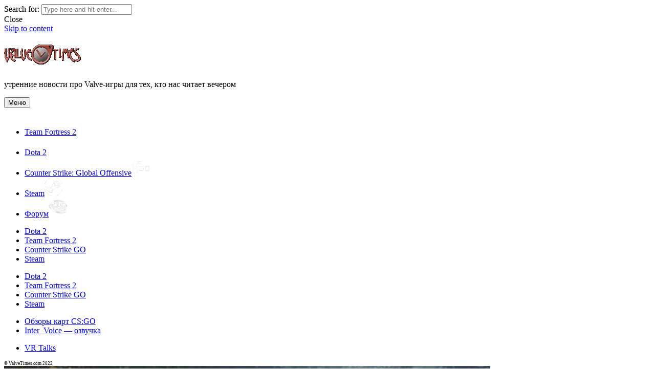

--- FILE ---
content_type: text/html; charset=UTF-8
request_url: https://valvetimes.com/
body_size: 21338
content:
<!DOCTYPE html>
<html lang="ru-RU">
<head>
<meta charset="UTF-8">
<meta name="viewport" content="width=device-width, initial-scale=1, maximum-scale=5">
<!--<title>The Valve Times | Valve news in Valve Time ;) Forum, Steam, Videos</title>-->
<link rel="profile" href="http://gmpg.org/xfn/11">
<link rel="shortcut icon"  href="https://valvetimes.com/favicon.ico" />
<!--[if lt IE 9]>
<script src="https://valvetimes.com/wp-content/themes/annina-child/js/html5shiv.min.js" type="text/javascript"></script>
<![endif]-->

<meta name='robots' content='index, follow, max-image-preview:large, max-snippet:-1, max-video-preview:-1' />

	<!-- This site is optimized with the Yoast SEO plugin v22.5 - https://yoast.com/wordpress/plugins/seo/ -->
	<title>The Valve Times | Valve news in Valve Time ;) Forum, Steam, Videos</title>
	<meta name="description" content="Информация о Steam и всех Valve играх (на движке Source) - Team Fortress 2, Dota 2, Portal 2, Half-Life 2, Counter Strike Source, Counter Strike Global Offensive и других. Новости, видео, гайды, приколы, интервью, SFM-поделки и многое другое на страницах &quot;The Valve Times&quot;" />
	<link rel="canonical" href="https://valvetimes.com/" />
	<link rel="next" href="https://valvetimes.com/page/2/" />
	<meta property="og:locale" content="ru_RU" />
	<meta property="og:type" content="website" />
	<meta property="og:title" content="The Valve Times" />
	<meta property="og:description" content="Информация о Steam и всех Valve играх (на движке Source)" />
	<meta property="og:url" content="https://valvetimes.com/" />
	<meta property="og:site_name" content="ValveTimes.com" />
	<meta property="og:image" content="https://valvetimes.com/wp-content/uploads/2016/10/VTbigpic.jpg" />
	<meta name="twitter:card" content="summary_large_image" />
	<meta name="twitter:site" content="@TheValveTimes" />
	<script type="application/ld+json" class="yoast-schema-graph">{"@context":"https://schema.org","@graph":[{"@type":"CollectionPage","@id":"https://valvetimes.com/","url":"https://valvetimes.com/","name":"The Valve Times | Valve news in Valve Time ;) Forum, Steam, Videos","isPartOf":{"@id":"https://valvetimes.com/#website"},"description":"Информация о Steam и всех Valve играх (на движке Source) - Team Fortress 2, Dota 2, Portal 2, Half-Life 2, Counter Strike Source, Counter Strike Global Offensive и других. Новости, видео, гайды, приколы, интервью, SFM-поделки и многое другое на страницах \"The Valve Times\"","breadcrumb":{"@id":"https://valvetimes.com/#breadcrumb"},"inLanguage":"ru-RU"},{"@type":"BreadcrumbList","@id":"https://valvetimes.com/#breadcrumb","itemListElement":[{"@type":"ListItem","position":1,"name":"Главное меню"}]},{"@type":"WebSite","@id":"https://valvetimes.com/#website","url":"https://valvetimes.com/","name":"ValveTimes.com","description":"утренние новости про Valve-игры для тех, кто нас читает вечером","potentialAction":[{"@type":"SearchAction","target":{"@type":"EntryPoint","urlTemplate":"https://valvetimes.com/?s={search_term_string}"},"query-input":"required name=search_term_string"}],"inLanguage":"ru-RU"}]}</script>
	<!-- / Yoast SEO plugin. -->


<link rel='dns-prefetch' href='//fonts.googleapis.com' />
<link rel="alternate" type="application/rss+xml" title="ValveTimes.com &raquo; Лента" href="https://valvetimes.com/feed/" />
<link rel="alternate" type="application/rss+xml" title="ValveTimes.com &raquo; Лента комментариев" href="https://valvetimes.com/comments/feed/" />
		<script type="text/javascript">
			'use strict';
			(function (w) {
				var darx = {};

				darx.addEvent = function (elem, event, fn) {
					if (elem.addEventListener) {
						elem.addEventListener(event, fn, false);
					} else {
						elem.attachEvent('on' + event, function () {
							return (fn.call(elem, window.event));
						});
					}
				};

				darx.fireEvent = function (elem, event) {
					var evt = elem.createEvent('Event');
					evt.initEvent(event, true, true);
					elem.dispatchEvent(evt);
				};

				darx.get = function (url, data, callback) {
					sendRequest('GET', url, data, callback);
				};

				darx.post = function (url, data, callback) {
					sendRequest('POST', url, data, callback);
				};

				darx.getJSON = function (url, data, callback) {
					var callbackName = 'darx_jsonp_' + Math.round(1000000000 * Math.random());
					window[callbackName] = function(data) {
						delete window[callbackName];
						document.body.removeChild(script);
						callback(data);
					};
					
					
					var script = document.createElement('script');
					script.type = "text/javascript";
					script.async = true;
					data.callback = callbackName;
					script.src = url + '?' + http_build_query(data);
					document.body.appendChild(script);
				};

				var http_build_query = function (data) {
					var params = [];
					var type;
					for (var key in data){
						if (data.hasOwnProperty(key)) {
							type = Object.prototype.toString.call(data[key]);
							if (type === '[object Array]' || type === '[object Object]') {
								for (var i in data[key]) {
									if (data[key].hasOwnProperty(i)) {
										params.push(encodeURIComponent(key) + '[]=' + encodeURIComponent(data[key][i]));
									}
								}
							} else {
								params.push(encodeURIComponent(key) + '=' + encodeURIComponent(data[key]));
							}
						}
					}
					return params.join('&');
				};

				var sendRequest = function (method, url, data, callback) {
					var xhr = false;
					var XMLHttpFactories = [
						function () {return new XMLHttpRequest()},
						function () {return new ActiveXObject("Msxml2.XMLHTTP")},
						function () {return new ActiveXObject("Msxml3.XMLHTTP")},
						function () {return new ActiveXObject("Microsoft.XMLHTTP")}
					];
					for (var i=0; i<XMLHttpFactories.length; ++i) {
						try { xhr = XMLHttpFactories[i]() } catch (e) { continue; }
						break;
					}

					if (!xhr) return;

					if (method === 'GET')  {
						data.r = Math.random();
						url += '?' + http_build_query(data);
					}

					xhr.open(method, url, true);
					xhr.setRequestHeader("X-Requested-With", "XMLHttpRequest");
					xhr.timeout = 5000;

					if (callback) {
						xhr.loaded = xhr.onreadystatechange = function () {
							if (xhr.readyState !== 4) return;
							callback(xhr.responseText, xhr);
						}
					}

					if (method !== 'GET')  {
						xhr.setRequestHeader("Content-type", "application/x-www-form-urlencoded");
						xhr.send(http_build_query(data));
					} else {
						xhr.send(null);
					}
				};

				w.darx = darx;
			}(window));
		</script>
		<script type="text/javascript">
/* <![CDATA[ */
window._wpemojiSettings = {"baseUrl":"https:\/\/s.w.org\/images\/core\/emoji\/15.0.3\/72x72\/","ext":".png","svgUrl":"https:\/\/s.w.org\/images\/core\/emoji\/15.0.3\/svg\/","svgExt":".svg","source":{"concatemoji":"https:\/\/valvetimes.com\/wp-includes\/js\/wp-emoji-release.min.js?ver=29b0f0dc06136fccf88caaea73002ffb"}};
/*! This file is auto-generated */
!function(i,n){var o,s,e;function c(e){try{var t={supportTests:e,timestamp:(new Date).valueOf()};sessionStorage.setItem(o,JSON.stringify(t))}catch(e){}}function p(e,t,n){e.clearRect(0,0,e.canvas.width,e.canvas.height),e.fillText(t,0,0);var t=new Uint32Array(e.getImageData(0,0,e.canvas.width,e.canvas.height).data),r=(e.clearRect(0,0,e.canvas.width,e.canvas.height),e.fillText(n,0,0),new Uint32Array(e.getImageData(0,0,e.canvas.width,e.canvas.height).data));return t.every(function(e,t){return e===r[t]})}function u(e,t,n){switch(t){case"flag":return n(e,"\ud83c\udff3\ufe0f\u200d\u26a7\ufe0f","\ud83c\udff3\ufe0f\u200b\u26a7\ufe0f")?!1:!n(e,"\ud83c\uddfa\ud83c\uddf3","\ud83c\uddfa\u200b\ud83c\uddf3")&&!n(e,"\ud83c\udff4\udb40\udc67\udb40\udc62\udb40\udc65\udb40\udc6e\udb40\udc67\udb40\udc7f","\ud83c\udff4\u200b\udb40\udc67\u200b\udb40\udc62\u200b\udb40\udc65\u200b\udb40\udc6e\u200b\udb40\udc67\u200b\udb40\udc7f");case"emoji":return!n(e,"\ud83d\udc26\u200d\u2b1b","\ud83d\udc26\u200b\u2b1b")}return!1}function f(e,t,n){var r="undefined"!=typeof WorkerGlobalScope&&self instanceof WorkerGlobalScope?new OffscreenCanvas(300,150):i.createElement("canvas"),a=r.getContext("2d",{willReadFrequently:!0}),o=(a.textBaseline="top",a.font="600 32px Arial",{});return e.forEach(function(e){o[e]=t(a,e,n)}),o}function t(e){var t=i.createElement("script");t.src=e,t.defer=!0,i.head.appendChild(t)}"undefined"!=typeof Promise&&(o="wpEmojiSettingsSupports",s=["flag","emoji"],n.supports={everything:!0,everythingExceptFlag:!0},e=new Promise(function(e){i.addEventListener("DOMContentLoaded",e,{once:!0})}),new Promise(function(t){var n=function(){try{var e=JSON.parse(sessionStorage.getItem(o));if("object"==typeof e&&"number"==typeof e.timestamp&&(new Date).valueOf()<e.timestamp+604800&&"object"==typeof e.supportTests)return e.supportTests}catch(e){}return null}();if(!n){if("undefined"!=typeof Worker&&"undefined"!=typeof OffscreenCanvas&&"undefined"!=typeof URL&&URL.createObjectURL&&"undefined"!=typeof Blob)try{var e="postMessage("+f.toString()+"("+[JSON.stringify(s),u.toString(),p.toString()].join(",")+"));",r=new Blob([e],{type:"text/javascript"}),a=new Worker(URL.createObjectURL(r),{name:"wpTestEmojiSupports"});return void(a.onmessage=function(e){c(n=e.data),a.terminate(),t(n)})}catch(e){}c(n=f(s,u,p))}t(n)}).then(function(e){for(var t in e)n.supports[t]=e[t],n.supports.everything=n.supports.everything&&n.supports[t],"flag"!==t&&(n.supports.everythingExceptFlag=n.supports.everythingExceptFlag&&n.supports[t]);n.supports.everythingExceptFlag=n.supports.everythingExceptFlag&&!n.supports.flag,n.DOMReady=!1,n.readyCallback=function(){n.DOMReady=!0}}).then(function(){return e}).then(function(){var e;n.supports.everything||(n.readyCallback(),(e=n.source||{}).concatemoji?t(e.concatemoji):e.wpemoji&&e.twemoji&&(t(e.twemoji),t(e.wpemoji)))}))}((window,document),window._wpemojiSettings);
/* ]]> */
</script>
<link rel='stylesheet' id='wp-block-library-group-css' href='https://valvetimes.com/wp-content/plugins/bwp-minify/min/?f=wp-includes/css/dist/block-library/style.min.css,wp-content/plugins/bbpress/templates/default/css/bbpress.min.css,wp-content/plugins/contact-form-7/includes/css/styles.css,wp-content/plugins/menu-image/includes/css/menu-image.css,wp-content/plugins/vkontakte-api/assets/css/social-button.css,wp-content/plugins/wp-external-links/public/css/wpel.css,wp-content/plugins/wp-polls/polls-css.css,wp-content/plugins/wp-postratings/css/postratings-css.css,wp-content/themes/annina-child/style.css,wp-content/themes/annina-child/css/font-awesome.min.css' type='text/css' media='all' />
<style id='wp-polls-inline-css' type='text/css'>
.wp-polls .pollbar {
	margin: 1px;
	font-size: 6px;
	line-height: 8px;
	height: 8px;
	background-image: url('https://valvetimes.com/wp-content/plugins/wp-polls/images/default/pollbg.gif');
	border: 1px solid #c8c8c8;
}

</style>
<link rel='stylesheet' id='dashicons-css' href='https://valvetimes.com/wp-includes/css/dashicons.min.css?ver=29b0f0dc06136fccf88caaea73002ffb' type='text/css' media='all' />
<link rel='stylesheet' id='annina-googlefonts-css' href='https://fonts.googleapis.com/css?family=Lato%3A300%2C400%2C700&#038;ver=29b0f0dc06136fccf88caaea73002ffb' type='text/css' media='all' />
<link rel='stylesheet' id='fancybox-group-css' href='https://valvetimes.com/wp-content/plugins/bwp-minify/min/?f=wp-content/plugins/easy-fancybox/fancybox/1.5.4/jquery.fancybox.min.css' type='text/css' media='screen' />
<link rel='stylesheet' id='__EPYT__style-group-css' href='https://valvetimes.com/wp-content/plugins/bwp-minify/min/?f=wp-content/plugins/youtube-embed-plus/styles/ytprefs.min.css' type='text/css' media='all' />
<style id='__EPYT__style-inline-css' type='text/css'>

                .epyt-gallery-thumb {
                        width: 33.333%;
                }
                
</style>
<script type="text/javascript" src="https://valvetimes.com/wp-includes/js/jquery/jquery.min.js?ver=3.7.1" id="jquery-core-js"></script>
<script type="text/javascript" src="https://valvetimes.com/wp-includes/js/jquery/jquery-migrate.min.js?ver=3.4.1" id="jquery-migrate-js"></script>
<script type="text/javascript" id="ajax-checkclicks-js-extra">
/* <![CDATA[ */
var AjaxCheckClicks = {"ajaxurl":"https:\/\/valvetimes.com\/wp-admin\/admin-ajax.php","nonce":"fec8252f98"};
/* ]]> */
</script>
<script type="text/javascript" id="ajax-updateclicks-js-extra">
/* <![CDATA[ */
var AjaxUpdateClicks = {"ajaxurl":"https:\/\/valvetimes.com\/wp-admin\/admin-ajax.php","nonce":"294ad486ad"};
/* ]]> */
</script>
<script type="text/javascript" id="cfmonitorcheck-js-extra">
/* <![CDATA[ */
var clientcfmonitor = {"client_ip":"3.144.174.116","clickcount":"2","bannedperiod":"1","preurl":"https:\/\/valvetimes.com\/wp-content\/plugins\/adsense-click-fraud-monitoring\/clickupdate.php","firstclickdate":[[""],[""]],"updatedVisitCount":"0","isblockedcount":"0","customclass":"cfmonitor","firstclick":"","disablead":"false","currentURL":"\/"};
/* ]]> */
</script>
<script type="text/javascript" id="__ytprefs__-js-extra">
/* <![CDATA[ */
var _EPYT_ = {"ajaxurl":"https:\/\/valvetimes.com\/wp-admin\/admin-ajax.php","security":"babfa907ce","gallery_scrolloffset":"20","eppathtoscripts":"https:\/\/valvetimes.com\/wp-content\/plugins\/youtube-embed-plus\/scripts\/","eppath":"https:\/\/valvetimes.com\/wp-content\/plugins\/youtube-embed-plus\/","epresponsiveselector":"[\"iframe.__youtube_prefs__\"]","epdovol":"1","version":"14.2.1","evselector":"iframe.__youtube_prefs__[src], iframe[src*=\"youtube.com\/embed\/\"], iframe[src*=\"youtube-nocookie.com\/embed\/\"]","ajax_compat":"","maxres_facade":"eager","ytapi_load":"light","pause_others":"","stopMobileBuffer":"1","facade_mode":"","not_live_on_channel":"","vi_active":"","vi_js_posttypes":[]};
/* ]]> */
</script>
<script type='text/javascript' src='https://valvetimes.com/wp-content/plugins/bwp-minify/min/?f=wp-content/plugins/adsense-click-fraud-monitoring/js/checkclicks.js,wp-content/plugins/adsense-click-fraud-monitoring/js/updateclicks.js,wp-content/plugins/adsense-click-fraud-monitoring/js/check_min.js,wp-content/plugins/youtube-embed-plus/scripts/ytprefs.min.js'></script>


	<script type="text/javascript">var ajaxurl = 'https://valvetimes.com/wp-admin/admin-ajax.php';</script>


		<!-- GA Google Analytics @ https://m0n.co/ga -->
		<script>
			(function(i,s,o,g,r,a,m){i['GoogleAnalyticsObject']=r;i[r]=i[r]||function(){
			(i[r].q=i[r].q||[]).push(arguments)},i[r].l=1*new Date();a=s.createElement(o),
			m=s.getElementsByTagName(o)[0];a.async=1;a.src=g;m.parentNode.insertBefore(a,m)
			})(window,document,'script','https://www.google-analytics.com/analytics.js','ga');
			ga('create', 'UA-41965761-1', 'auto');
			ga('send', 'pageview');
		</script>

	<style type='text/css'>
	.spoiler { border: 1px #000 dashed; }
	.spoiler legend { padding-right: 5px; background: white;  }
	.spoiler legend input { width: 30px; }
	.spoiler div { margin: 0px; overflow: hidden; height: 0; }
	.spoiler .spoilerbutton {width: 18px !important; padding: 0px 4px 0px !important; } 
	</style>

<style type="text/css">
		
		
		
		
</style>
            <script type="text/javascript">
            jQuery(function($){
            $('.comment-reply-link').click(function(e){
            e.preventDefault();
            var args = $(this).data('onclick');
            args = args.replace(/.*\(|\)/gi, '').replace(/\"|\s+/g, '');
            args = args.split(',');
            tinymce.EditorManager.execCommand('mceRemoveControl', true, 'comment');
            addComment.moveForm.apply( addComment, args );
            tinymce.EditorManager.execCommand('mceAddControl', true, 'comment');
                });
            });
        </script>
<style id="fancybox-inline-css" type="text/css">#fancybox-content{border-color:#fff;}</style><meta property="vk:app_id" content="3728450" />
</head>
<body class="home-page bp-legacy home blog group-blog">
<div id="page" class="hfeed site">
<!-- Start: Search Form -->
					<div id="search-full">
						<div class="search-container">
							<form role="search" method="get" id="search-form" action="https://valvetimes.com/">
								<label>
									<span class="screen-reader-text">Search for:</span>
									<input type="search" name="s" id="search-field" placeholder="Type here and hit enter...">
								</label>
							</form>
							<span><a id="close-search"><i class="fa fa-close spaceRight"></i>Close</a></span>
						</div>
					</div>
<!-- End: Search Form -->

	<a class="skip-link screen-reader-text" href="#content">Skip to content</a>


	<header id="masthead" class="site-header" role="banner">
		<div id="header-hor" class="site-header-hor">
		<div class="site-branding annCenter">

			<h1 class="site-title"><a href="https://valvetimes.com/" rel="home" data-wpel-link="internal"><img src="https://valvetimes.com/logo03.png" alt="ValveTimes.com" title="ValveTimes.com"></a></h1>
			<p class="site-description">утренние новости про Valve-игры для тех, кто нас читает вечером</p>
		</div>

		<nav id="site-navigation" class="main-navigation" role="navigation">
			<button class="menu-toggle">Меню<i class="fa fa-align-justify"></i></button>
			<!--noindex-->
			<div id="nav_menu-4" class="widget widget_nav_menu mobile-sidebar"><div class="menu-mobilemenu-container"><ul id="menu-mobilemenu" class="menu"><li id="menu-item-10765" class="menu-item menu-item-type-taxonomy menu-item-object-category menu-item-10765"><a href="https://valvetimes.com/news/tf2/" class="menu-image-title-hide menu-image-not-hovered" data-wpel-link="internal"><span class="menu-image-title-hide menu-image-title">Team Fortress 2</span><img width="36" height="36" src="https://valvetimes.com/wp-content/uploads/2015/08/mnuicon_tf264-36x36.png" class="menu-image menu-image-title-hide" alt="Team Fortress 2" decoding="async" /></a></li>
<li id="menu-item-10764" class="menu-item menu-item-type-taxonomy menu-item-object-category menu-item-10764"><a href="https://valvetimes.com/news/dota2/" class="menu-image-title-hide menu-image-not-hovered" data-wpel-link="internal"><span class="menu-image-title-hide menu-image-title">Dota 2</span><img width="36" height="36" src="https://valvetimes.com/wp-content/uploads/2015/08/mnuicon_dota64-36x36.png" class="menu-image menu-image-title-hide" alt="Dota 2" decoding="async" /></a></li>
<li id="menu-item-10766" class="menu-item menu-item-type-taxonomy menu-item-object-category menu-item-10766"><a href="https://valvetimes.com/news/csgo/" class="menu-image-title-hide menu-image-not-hovered" data-wpel-link="internal"><span class="menu-image-title-hide menu-image-title">Counter Strike: Global Offensive</span><img width="36" height="36" src="https://valvetimes.com/wp-content/uploads/2015/08/mnuicon_csgo64-36x36.png" class="menu-image menu-image-title-hide" alt="Counter-Strike: Global Offensive" decoding="async" /></a></li>
<li id="menu-item-10767" class="menu-item menu-item-type-taxonomy menu-item-object-category menu-item-10767"><a href="https://valvetimes.com/news/steam/" class="menu-image-title-hide menu-image-not-hovered" data-wpel-link="internal"><span class="menu-image-title-hide menu-image-title">Steam</span><img width="36" height="36" src="https://valvetimes.com/wp-content/uploads/2015/08/mnuicon_Nav_SteamLogo-36x36.png" class="menu-image menu-image-title-hide" alt="Steam" decoding="async" /></a></li>
<li id="menu-item-10772" class="menu-item menu-item-type-custom menu-item-object-custom menu-item-10772"><a href="http://valvetimes.com/forums" class="menu-image-title-hide menu-image-not-hovered" data-wpel-link="internal"><span class="menu-image-title-hide menu-image-title">Форум</span><img width="36" height="36" src="https://valvetimes.com/wp-content/uploads/2015/08/mnuicon_Forum64-36x36.png" class="menu-image menu-image-title-hide" alt="Форум" decoding="async" /></a></li>
</ul></div></div>
			<div class="menu-igryi-container"><ul id="menu-igryi" class="menu"><li id="menu-item-57" class="menu-item menu-item-type-taxonomy menu-item-object-category menu-item-57"><a href="https://valvetimes.com/news/dota2/" data-wpel-link="internal">Dota 2</a></li>
<li id="menu-item-58" class="menu-item menu-item-type-taxonomy menu-item-object-category menu-item-58"><a href="https://valvetimes.com/news/tf2/" data-wpel-link="internal">Team Fortress 2</a></li>
<li id="menu-item-59" class="menu-item menu-item-type-taxonomy menu-item-object-category menu-item-59"><a href="https://valvetimes.com/news/csgo/" data-wpel-link="internal">Counter Strike GO</a></li>
<li id="menu-item-429" class="menu-item menu-item-type-taxonomy menu-item-object-category menu-item-429"><a href="https://valvetimes.com/news/steam/" data-wpel-link="internal">Steam</a></li>
</ul></div>			<!--/noindex-->
		</nav><!-- #site-navigation -->
</div>

<div id="header-vert" class="site-header-vert">


<!--noindex--><div id="nav_menu-8" class="widget widget_nav_menu"><div class="menu-igryi-container"><ul id="menu-igryi-1" class="menu"><li class="menu-item menu-item-type-taxonomy menu-item-object-category menu-item-57"><a href="https://valvetimes.com/news/dota2/" data-wpel-link="internal">Dota 2</a></li>
<li class="menu-item menu-item-type-taxonomy menu-item-object-category menu-item-58"><a href="https://valvetimes.com/news/tf2/" data-wpel-link="internal">Team Fortress 2</a></li>
<li class="menu-item menu-item-type-taxonomy menu-item-object-category menu-item-59"><a href="https://valvetimes.com/news/csgo/" data-wpel-link="internal">Counter Strike GO</a></li>
<li class="menu-item menu-item-type-taxonomy menu-item-object-category menu-item-429"><a href="https://valvetimes.com/news/steam/" data-wpel-link="internal">Steam</a></li>
</ul></div></div><!--/noindex--><!--noindex--><div id="nav_menu-9" class="widget widget_nav_menu"></div><!--/noindex--><!--noindex--><div id="nav_menu-10" class="widget widget_nav_menu"><div class="menu-projects-container"><ul id="menu-projects" class="menu"><li id="menu-item-12273" class="menu-item menu-item-type-custom menu-item-object-custom menu-item-12273"><a href="http://valvetimes.com/tags/obzoryi-kart-cs-go-ot-vt/" data-wpel-link="internal">Обзоры карт CS:GO</a></li>
<li id="menu-item-26482" class="menu-item menu-item-type-custom menu-item-object-custom menu-item-26482"><a target="_blank" rel="noext nofollow external noopener noreferrer" href="https://vk.com/inter_voice" data-wpel-link="external" class="ext-link wpel-icon-right">Inter_Voice &#8212; озвучка<span class="wpel-icon wpel-image wpel-icon-7"></span></a></li>
</ul></div></div><!--/noindex--><!--noindex--><div id="nav_menu-11" class="widget widget_nav_menu"><div class="menu-friends-container"><ul id="menu-friends" class="menu"><li id="menu-item-24360" class="menu-item menu-item-type-custom menu-item-object-custom menu-item-24360"><a href="https://vrtalks.com" data-wpel-link="external" target="_blank" rel="nofollow external noopener noreferrer" class="ext-link wpel-icon-right">VR Talks<span class="wpel-icon wpel-image wpel-icon-7"></span></a></li>
</ul></div></div><!--/noindex-->
			<!--noindex-->
			<div class="socialLine annCenter">

									<a href="http://steamcommunity.com/groups/waffletimes" title="Мы в Steam" target="_blank" class="wpel-no-icon ext-link" data-wpel-link="external" rel="nofollow external noopener noreferrer"><i class="fa spaceRightDouble fa-steam"></i></a>
				



									<a href="http://vk.com/thevalvetimes" title="Мы в VK" target="_blank" class="wpel-no-icon ext-link" data-wpel-link="external" rel="nofollow external noopener noreferrer"><i class="fa spaceRightDouble fa-vk"></i></a>
				

									<a href="https://www.facebook.com/valvetimes" title="Мы на Facebook" target="_blank" class="wpel-no-icon ext-link" data-wpel-link="external" rel="nofollow external noopener noreferrer"><i class="fa spaceRightDouble fa-facebook"></i></a>
								
									<a href="https://twitter.com/TheValveTimes" title="Мы в Twitter" target="_blank" class="wpel-no-icon ext-link" data-wpel-link="external" rel="nofollow external noopener noreferrer"><i class="fa spaceRightDouble fa-twitter"></i></a>
								
								
								
								
									<a href="http://www.youtube.com/user/TheValveTimes" title="Мы на YouTube" target="_blank" class="wpel-no-icon ext-link" data-wpel-link="external" rel="nofollow external noopener noreferrer"><i class="fa spaceRightDouble fa-youtube"></i></a>
								
								
									<div id="open-search" class="top-search"><i class="fa spaceRightDouble fa-search"></i></div>
							</div>
			<!--/noindex-->

<div id="copyright" style="font-size:9px;">
&copy; ValveTimes.com 2022
</div>


</div>

 <div style="display:none;">
     <div id="sign_in" class="modal">
        <div class="loginmodal" style="font-size:300%;color:#000;text-align: center;"><strong><a href="http://valvetimes.com" data-wpel-link="internal">The Valve Times</a></strong></div>
        <hr>
        <p style="text-align:center;font-size:150%;">Добро пожаловать!</p>
        <hr>
        <form name="loginform" id="loginform" action="https://valvetimes.com/nevhodi/" method="post"><p class="login-username">
				<label for="user_login">Имя пользователя</label>
				<input type="text" name="log" id="user_login" autocomplete="username" class="input" value="" size="20" />
			</p><p class="login-password">
				<label for="user_pass">Пароль</label>
				<input type="password" name="pwd" id="user_pass" autocomplete="current-password" spellcheck="false" class="input" value="" size="20" />
			</p><p class="aiowps-captcha"><label>Пожалуйста, введите ответ цифрами:</label><div class="aiowps-captcha-equation"><strong>19 &#8722; 11 = <input type="hidden" name="aiowps-captcha-string-info" class="aiowps-captcha-string-info" value="6vk9aqspyo" /><input type="hidden" name="aiowps-captcha-temp-string" class="aiowps-captcha-temp-string" value="1768806538" /><input type="text" size="2" class="aiowps-captcha-answer" name="aiowps-captcha-answer" value="" autocomplete="off" /></strong></div></p><p class="login-remember"><label><input name="rememberme" type="checkbox" id="rememberme" value="forever" checked="checked" /> Запомнить меня</label></p><p class="login-submit">
				<input type="submit" name="wp-submit" id="wp-submit" class="button button-primary" value="Войти" />
				<input type="hidden" name="redirect_to" value="https://valvetimes.com/" />
			</p></form>
 <div style="float:right;height:84px;margin-top:-35px;overflow:hidden;width:200px ">
   

</div>


<p><a href="http://valvetimes.com" data-wpel-link="internal">На главную.</a></p>


</div>
</div>

</header> <!-- #masthead -->

	<div id="content" class="site-content">

	<div id="primary" class="content-area">
		<main id="main" class="site-main" role="main">

		
						<div class="annina" id="mainAnnina">
			<div class="grid-sizer"></div>
							<article id="post-26475" class="anninamas w2 post-26475 post type-post status-publish format-standard has-post-thumbnail sticky hentry category-othergames">
	<div class="content-annina">
	
<div class="entry-featuredImg"><a href="https://valvetimes.com/26475-inter_voice-nash-proekt-ozvuchki/" data-wpel-link="internal"><span class="overlay-img"></span><img width="950" height="537" src="https://valvetimes.com/wp-content/uploads/2022/01/kino01-950x537.jpg" class="attachment-annina-normal-post size-annina-normal-post wp-post-image" alt="InterVoice" decoding="async" srcset="https://valvetimes.com/wp-content/uploads/2022/01/kino01-950x537.jpg 950w, https://valvetimes.com/wp-content/uploads/2022/01/kino01-620x351.jpg 620w, https://valvetimes.com/wp-content/uploads/2022/01/kino01-940x532.jpg 940w, https://valvetimes.com/wp-content/uploads/2022/01/kino01-300x170.jpg 300w, https://valvetimes.com/wp-content/uploads/2022/01/kino01-768x434.jpg 768w, https://valvetimes.com/wp-content/uploads/2022/01/kino01-1536x869.jpg 1536w, https://valvetimes.com/wp-content/uploads/2022/01/kino01-450x254.jpg 450w, https://valvetimes.com/wp-content/uploads/2022/01/kino01-24x14.jpg 24w, https://valvetimes.com/wp-content/uploads/2022/01/kino01-36x20.jpg 36w, https://valvetimes.com/wp-content/uploads/2022/01/kino01-48x27.jpg 48w, https://valvetimes.com/wp-content/uploads/2022/01/kino01.jpg 1595w" sizes="(max-width: 950px) 100vw, 950px" /></a></div>	
	<header class="entry-header">
		<h2 class="entry-title"><a href="https://valvetimes.com/26475-inter_voice-nash-proekt-ozvuchki/" rel="bookmark" data-wpel-link="internal">Inter_Voice наш проект озвучки!</a></h2>
				<div class="entry-meta smallPart">
			<span class="posted-on"><i class="fa fa-calendar spaceRight"></i><a href="https://valvetimes.com/26475-inter_voice-nash-proekt-ozvuchki/" rel="bookmark" data-wpel-link="internal"><time class="entry-date published" datetime="2022-01-08T17:03:06+03:00">08.01.2022</time><time class="updated" datetime="2022-01-08T17:17:17+03:00">08.01.2022</time></a></span><span class="byline"> <i class="fa fa-user spaceLeftRight"></i><span class="author vcard"><a class="url fn n" href="https://valvetimes.com/author/natusik/" data-wpel-link="internal">Natusik</a></span></span>		</div><!-- .entry-meta -->
			</header><!-- .entry-header -->

	<div class="entry-summary">
Мы не только интересуемся новостями из мира компании Valve, мы еще и занимаемся озвучкой различного контента. Мы скромное, творческое объединение &#171;Inter_Voice&#187;, а заняты мы закадровой озвучкой, дубляжем аниме, манги, озвучиванием игр и так далее и тому подобное! Мы всегда рады новым лицам и с большим энтузиазмом беремся за новые вызовы и заказы! Если Вам интересно то, чем мы промышляем, скорей подпишитесь на наш <a href="https://www.youtube.com/channel/UC2vysdzEiY1GgvlyzLjxZUQ" data-wpel-link="external" target="_blank" rel="nofollow external noopener noreferrer" class="ext-link wpel-icon-right">youtube<span class="wpel-icon wpel-image wpel-icon-7"></span></a> канал и <a href="https://vk.com/inter_voice" data-wpel-link="external" target="_blank" rel="nofollow external noopener noreferrer" class="ext-link wpel-icon-right">соцсети<span class="wpel-icon wpel-image wpel-icon-7"></span></a>, где мы всегда будем анонсировать и презентовать свои будущее и нынешние проекты! Предлагаем вашему вниманию полную озвучку аниме-сериала Путешествие Кино &#8212; прекрасный мир 2003 (Kino&#8217;s Journey —the Beautiful World— 2003)

<!--
<?php// the_excerpt();
 ?>
-->
	</div><!-- .entry-summary -->

	<footer class="entry-footer smallPart annCenter">
<div id="post-ratings-26475" class="post-ratings"><img src="https://valvetimes.com/wp-content/plugins/wp-postratings/images/stars/rating_on.gif" alt="1 оценка, среднее: 5,00 из 5" title="1 оценка, среднее: 5,00 из 5" class="post-ratings-image" /><img src="https://valvetimes.com/wp-content/plugins/wp-postratings/images/stars/rating_on.gif" alt="1 оценка, среднее: 5,00 из 5" title="1 оценка, среднее: 5,00 из 5" class="post-ratings-image" /><img src="https://valvetimes.com/wp-content/plugins/wp-postratings/images/stars/rating_on.gif" alt="1 оценка, среднее: 5,00 из 5" title="1 оценка, среднее: 5,00 из 5" class="post-ratings-image" /><img src="https://valvetimes.com/wp-content/plugins/wp-postratings/images/stars/rating_on.gif" alt="1 оценка, среднее: 5,00 из 5" title="1 оценка, среднее: 5,00 из 5" class="post-ratings-image" /><img src="https://valvetimes.com/wp-content/plugins/wp-postratings/images/stars/rating_on.gif" alt="1 оценка, среднее: 5,00 из 5" title="1 оценка, среднее: 5,00 из 5" class="post-ratings-image" /> (<em>Голосов: <strong>1</strong>, оценка: <strong>5,00</strong> из 5</em>)<br /><em>Чтобы проголосовать, необходимо зарегистрироваться.</em></div><div id="post-ratings-26475-loading" class="post-ratings-loading"><img src="https://valvetimes.com/wp-content/plugins/wp-postratings/images/loading.gif" width="16" height="16" class="post-ratings-image" /> Загрузка...</div>		<span class="read-more"><a href="https://valvetimes.com/26475-inter_voice-nash-proekt-ozvuchki/" data-wpel-link="internal">Читать дальше</a><i class="fa spaceLeft fa-caret-right"></i></span>
			</footer><!-- .entry-footer -->
	</div><!-- .content-annina -->
</article><!-- #post-## -->

							<article id="post-26510" class="anninamas post-26510 post type-post status-publish format-standard has-post-thumbnail hentry category-tf2 tag-screamfortress tag-tf2-2 tag-novyj-rezhim tag-obnovlenie tag-hellouin">
	<div class="content-annina">
	
<div class="entry-featuredImg"><a href="https://valvetimes.com/26510-crasher-novyj-vzglyad-na-staryj-rezhim/" data-wpel-link="internal"><span class="overlay-img"></span><img width="450" height="253" src="https://valvetimes.com/wp-content/uploads/2022/10/2858316394_preview_ss7-450x253.jpg" class="attachment-annina-masonry-post size-annina-masonry-post wp-post-image" alt="" decoding="async" loading="lazy" srcset="https://valvetimes.com/wp-content/uploads/2022/10/2858316394_preview_ss7-450x253.jpg 450w, https://valvetimes.com/wp-content/uploads/2022/10/2858316394_preview_ss7-620x349.jpg 620w, https://valvetimes.com/wp-content/uploads/2022/10/2858316394_preview_ss7-940x529.jpg 940w, https://valvetimes.com/wp-content/uploads/2022/10/2858316394_preview_ss7-300x169.jpg 300w, https://valvetimes.com/wp-content/uploads/2022/10/2858316394_preview_ss7-768x432.jpg 768w, https://valvetimes.com/wp-content/uploads/2022/10/2858316394_preview_ss7-1536x864.jpg 1536w, https://valvetimes.com/wp-content/uploads/2022/10/2858316394_preview_ss7-950x534.jpg 950w, https://valvetimes.com/wp-content/uploads/2022/10/2858316394_preview_ss7-24x14.jpg 24w, https://valvetimes.com/wp-content/uploads/2022/10/2858316394_preview_ss7-36x20.jpg 36w, https://valvetimes.com/wp-content/uploads/2022/10/2858316394_preview_ss7-48x27.jpg 48w, https://valvetimes.com/wp-content/uploads/2022/10/2858316394_preview_ss7.jpg 1920w" sizes="(max-width: 450px) 100vw, 450px" /></a></div>	
	<header class="entry-header">
		<h2 class="entry-title"><a href="https://valvetimes.com/26510-crasher-novyj-vzglyad-na-staryj-rezhim/" rel="bookmark" data-wpel-link="internal">Crasher &#8212; новый взгляд на старый режим</a></h2>
				<div class="entry-meta smallPart">
			<span class="posted-on"><i class="fa fa-calendar spaceRight"></i><a href="https://valvetimes.com/26510-crasher-novyj-vzglyad-na-staryj-rezhim/" rel="bookmark" data-wpel-link="internal"><time class="entry-date published" datetime="2022-10-11T13:39:04+03:00">11.10.2022</time><time class="updated" datetime="2022-10-11T13:43:42+03:00">11.10.2022</time></a></span><span class="byline"> <i class="fa fa-user spaceLeftRight"></i><span class="author vcard"><a class="url fn n" href="https://valvetimes.com/author/steamology/" data-wpel-link="internal">Steamology</a></span></span>		</div><!-- .entry-meta -->
			</header><!-- .entry-header -->

	<div class="entry-summary">
<p><span><strong>В</strong> Team Fortress 2 стартовало ежегодное событие Scream Fortress и контракты снова доступны для выполнения. Событие необычной картой под названием Crasher. Формально, это всем хорошо знакомый режим Capture the Flag, с той лишь разницей что главной фишкой карты являются два гиганта от каждой команды, несущих врагу огромную бомбу.</span></p><span>Один из игроков команды попадает под действие увеличивающего луча и становится гигантом, который двигается на вражескую базу. Ему навстречу идет другой гигант. Команды сопровождают своего гиганта, а медики лечат. Это необычная концепция делает карту необычной и интересной.  </span><span>По лору игры, доктор Фрикинхьюдж и профессор Биггинсайз соперничают друг с другой. Именно они построили увеличивающие лучи и позвали команды. </span><p><span>Помимо этой увлекательной карты, Scream Fortress 2022 предлагает игрокам еше пять хэллоуинских карт &#8212; Sawmill обзавелся призрачными пилами, захватить точки предстоит на Spookeyridge, необычный вокзал для поездов ждет пассажиров на Helltrain, толкать вагонетку нужно на Ghoulpit, но самое невероятное приключение ждет вас на Bonesaw.</span></p><span>Bonesaw это очень атмосферная, своеобразная и необычная карта, на которой вам предстоит протолкать пилы через всю карту и распилить надгробие одного из братьев Манн. Да-да, братья Манн продолжают свою вражду даже будучи мертвыми! После боя игроки попадают на локацию с ловушками.</span><p><span>По всем параметрам этот Scream Fortress лучше прошлогоднего &#8212; карты намного интереснее и атмосфернее, они хорошо запоминаются и на них действительно весело. </span></p><em>Мнение редакции VT может не совпадать с мнение авторов.</em><!--
<?php// the_excerpt();
 ?>
-->
	</div><!-- .entry-summary -->

	<footer class="entry-footer smallPart annCenter">
<div id="post-ratings-26510" class="post-ratings"><img src="https://valvetimes.com/wp-content/plugins/wp-postratings/images/stars/rating_on.gif" alt="1 оценка, среднее: 5,00 из 5" title="1 оценка, среднее: 5,00 из 5" class="post-ratings-image" /><img src="https://valvetimes.com/wp-content/plugins/wp-postratings/images/stars/rating_on.gif" alt="1 оценка, среднее: 5,00 из 5" title="1 оценка, среднее: 5,00 из 5" class="post-ratings-image" /><img src="https://valvetimes.com/wp-content/plugins/wp-postratings/images/stars/rating_on.gif" alt="1 оценка, среднее: 5,00 из 5" title="1 оценка, среднее: 5,00 из 5" class="post-ratings-image" /><img src="https://valvetimes.com/wp-content/plugins/wp-postratings/images/stars/rating_on.gif" alt="1 оценка, среднее: 5,00 из 5" title="1 оценка, среднее: 5,00 из 5" class="post-ratings-image" /><img src="https://valvetimes.com/wp-content/plugins/wp-postratings/images/stars/rating_on.gif" alt="1 оценка, среднее: 5,00 из 5" title="1 оценка, среднее: 5,00 из 5" class="post-ratings-image" /> (<em>Голосов: <strong>1</strong>, оценка: <strong>5,00</strong> из 5</em>)<br /><em>Чтобы проголосовать, необходимо зарегистрироваться.</em></div><div id="post-ratings-26510-loading" class="post-ratings-loading"><img src="https://valvetimes.com/wp-content/plugins/wp-postratings/images/loading.gif" width="16" height="16" class="post-ratings-image" /> Загрузка...</div>		<span class="read-more"><a href="https://valvetimes.com/26510-crasher-novyj-vzglyad-na-staryj-rezhim/" data-wpel-link="internal">Читать дальше</a><i class="fa spaceLeft fa-caret-right"></i></span>
			</footer><!-- .entry-footer -->
	</div><!-- .content-annina -->
</article><!-- #post-## -->

							<article id="post-26495" class="anninamas post-26495 post type-post status-publish format-standard has-post-thumbnail hentry category-steam category-othergames tag-quakecon tag-istoriya-videoigr tag-sobytie">
	<div class="content-annina">
	
<div class="entry-featuredImg"><a href="https://valvetimes.com/26495-pochemu-quakecon-vazhen/" data-wpel-link="internal"><span class="overlay-img"></span><img width="450" height="204" src="https://valvetimes.com/wp-content/uploads/2022/08/QuakeCon_LargeHero_DigitalAnnouncesdaasd-450x204.png" class="attachment-annina-masonry-post size-annina-masonry-post wp-post-image" alt="" decoding="async" loading="lazy" srcset="https://valvetimes.com/wp-content/uploads/2022/08/QuakeCon_LargeHero_DigitalAnnouncesdaasd-450x204.png 450w, https://valvetimes.com/wp-content/uploads/2022/08/QuakeCon_LargeHero_DigitalAnnouncesdaasd-620x281.png 620w, https://valvetimes.com/wp-content/uploads/2022/08/QuakeCon_LargeHero_DigitalAnnouncesdaasd-940x426.png 940w, https://valvetimes.com/wp-content/uploads/2022/08/QuakeCon_LargeHero_DigitalAnnouncesdaasd-300x136.png 300w, https://valvetimes.com/wp-content/uploads/2022/08/QuakeCon_LargeHero_DigitalAnnouncesdaasd-768x348.png 768w, https://valvetimes.com/wp-content/uploads/2022/08/QuakeCon_LargeHero_DigitalAnnouncesdaasd-1536x696.png 1536w, https://valvetimes.com/wp-content/uploads/2022/08/QuakeCon_LargeHero_DigitalAnnouncesdaasd-950x430.png 950w, https://valvetimes.com/wp-content/uploads/2022/08/QuakeCon_LargeHero_DigitalAnnouncesdaasd-24x11.png 24w, https://valvetimes.com/wp-content/uploads/2022/08/QuakeCon_LargeHero_DigitalAnnouncesdaasd-36x16.png 36w, https://valvetimes.com/wp-content/uploads/2022/08/QuakeCon_LargeHero_DigitalAnnouncesdaasd-48x22.png 48w, https://valvetimes.com/wp-content/uploads/2022/08/QuakeCon_LargeHero_DigitalAnnouncesdaasd.png 1920w" sizes="(max-width: 450px) 100vw, 450px" /></a></div>	
	<header class="entry-header">
		<h2 class="entry-title"><a href="https://valvetimes.com/26495-pochemu-quakecon-vazhen/" rel="bookmark" data-wpel-link="internal">Почему Quakecon важен</a></h2>
				<div class="entry-meta smallPart">
			<span class="posted-on"><i class="fa fa-calendar spaceRight"></i><a href="https://valvetimes.com/26495-pochemu-quakecon-vazhen/" rel="bookmark" data-wpel-link="internal"><time class="entry-date published updated" datetime="2022-08-18T08:55:10+03:00">18.08.2022</time></a></span><span class="byline"> <i class="fa fa-user spaceLeftRight"></i><span class="author vcard"><a class="url fn n" href="https://valvetimes.com/author/steamology/" data-wpel-link="internal">Steamology</a></span></span>		</div><!-- .entry-meta -->
			</header><!-- .entry-header -->

	<div class="entry-summary">
<p><span>Стартовал очередной Quakecon &#8212; снова в цифровом формате, но на следующий год конвент обещает снова стать масштабным и реальным. Однако для жителей СНГ, далеких от гик-туризма и киберспорта, Quakecon имеет совсем другое значение.</span></p><p><span>Сегодня это по большей части новости и разговоры о новинках от Bethesda Softworks, да соревнования. Но первоначально Quakecon был именно организованной фанатами LAN-party &#8212; они арендовали отель, привезли свои компы и играли в Quake и Doom. Случилось это в августе 1996 года и небольшая группа из 30 геймеров вскоре выросла, ведь весть о крутой LAN-party разнеслась по интернету. К концу события в отель прибыли разработчики из Id Software и именно их общение с геймерами привело к возникновению конвента, который теперь стал ежегодным.</span></p><p><span>С тех пор Quakecon обрел узнаваемые черты &#8212; длинные ряды столов, заставленные белыми мониторами с выпуклым экраном, речь Джона Кармака, безумные конкурсы и творчество фанатов. С каждым годом конвент рос, привлекая новых участников и киберспортсменов.</span></p><p><span>Однако, стоит упомянуть, что в конце 90х в СНГ у каждого во дворе был “свой Quakecon” &#8212; кто-нибудь до додумался притащить комп к другу, позвать еще друзей, поднять сеть и поиграть в любимые игры большой компанией. И это было в разы интереснее, чем в каком-нибудь клубе. Я до сих пор помню как в сентябре, возвращаясь из школы, увидел как студенты затаскивали в подъезд мониторы. Тогда я подумал что в квартире просто открыли офис. Но позже я узнал &#8212; это геймеры собрались поиграть и посмотреть на их побоища собирался весь двор.</span></p><p><span>Это было время, когда Lan-party были локомотивом геймерства, они объединяли людей, они показывали что игры это веселое времяпровождение с друзьями, общение и техническая грамотность. И Quakecon был ярким символом всего этого. </span></p><p><span>Но что Quakecon значит сегодня? Если вы фанат игр от Bethesda Softworks или ID, вам вероятно будут интересны новости и стримы о любимых играх. Но что Quakecon значит для всех остальных? Как по мне, это хороший повод вспомнить с чего все начиналось, сесть и поиграть в старые игры, позвать в них друзей. И для тех, кто не играет в игры часто это особенно важно. Как капсула времени, Quakecon напоминает нам о том, что сделало компьютерные игры популярными во всем мире.</span></p><p><strong>Не забудьте получить бесплатные аватары Quakecon за просмотр стрима события в Steam.</strong><em>Мнение редакции VT не всегда совпадает с мнением авторов.</em><strong></strong></p><!--
<?php// the_excerpt();
 ?>
-->
	</div><!-- .entry-summary -->

	<footer class="entry-footer smallPart annCenter">
<div id="post-ratings-26495" class="post-ratings"><img src="https://valvetimes.com/wp-content/plugins/wp-postratings/images/stars/rating_on.gif" alt="1 оценка, среднее: 5,00 из 5" title="1 оценка, среднее: 5,00 из 5" class="post-ratings-image" /><img src="https://valvetimes.com/wp-content/plugins/wp-postratings/images/stars/rating_on.gif" alt="1 оценка, среднее: 5,00 из 5" title="1 оценка, среднее: 5,00 из 5" class="post-ratings-image" /><img src="https://valvetimes.com/wp-content/plugins/wp-postratings/images/stars/rating_on.gif" alt="1 оценка, среднее: 5,00 из 5" title="1 оценка, среднее: 5,00 из 5" class="post-ratings-image" /><img src="https://valvetimes.com/wp-content/plugins/wp-postratings/images/stars/rating_on.gif" alt="1 оценка, среднее: 5,00 из 5" title="1 оценка, среднее: 5,00 из 5" class="post-ratings-image" /><img src="https://valvetimes.com/wp-content/plugins/wp-postratings/images/stars/rating_on.gif" alt="1 оценка, среднее: 5,00 из 5" title="1 оценка, среднее: 5,00 из 5" class="post-ratings-image" /> (<em>Голосов: <strong>1</strong>, оценка: <strong>5,00</strong> из 5</em>)<br /><em>Чтобы проголосовать, необходимо зарегистрироваться.</em></div><div id="post-ratings-26495-loading" class="post-ratings-loading"><img src="https://valvetimes.com/wp-content/plugins/wp-postratings/images/loading.gif" width="16" height="16" class="post-ratings-image" /> Загрузка...</div>		<span class="read-more"><a href="https://valvetimes.com/26495-pochemu-quakecon-vazhen/" data-wpel-link="internal">Читать дальше</a><i class="fa spaceLeft fa-caret-right"></i></span>
			</footer><!-- .entry-footer -->
	</div><!-- .content-annina -->
</article><!-- #post-## -->

							<article id="post-26491" class="anninamas post-26491 post type-post status-publish format-standard has-post-thumbnail hentry category-steam tag-steam tag-kollektsionnyie-kartochki tag-rasprodazha">
	<div class="content-annina">
	
<div class="entry-featuredImg"><a href="https://valvetimes.com/26491-v-steam-poyavilis-misticheskie-kartochki-letnej-rasprodazhi/" data-wpel-link="internal"><span class="overlay-img"></span><img width="450" height="202" src="https://valvetimes.com/wp-content/uploads/2022/06/Screenshot-2022-06-17-at-13-20-42-Showcase-Steam-3000-Summer-Sale-2022-450x202.png" class="attachment-annina-masonry-post size-annina-masonry-post wp-post-image" alt="" decoding="async" loading="lazy" srcset="https://valvetimes.com/wp-content/uploads/2022/06/Screenshot-2022-06-17-at-13-20-42-Showcase-Steam-3000-Summer-Sale-2022-450x202.png 450w, https://valvetimes.com/wp-content/uploads/2022/06/Screenshot-2022-06-17-at-13-20-42-Showcase-Steam-3000-Summer-Sale-2022-620x279.png 620w, https://valvetimes.com/wp-content/uploads/2022/06/Screenshot-2022-06-17-at-13-20-42-Showcase-Steam-3000-Summer-Sale-2022-940x423.png 940w, https://valvetimes.com/wp-content/uploads/2022/06/Screenshot-2022-06-17-at-13-20-42-Showcase-Steam-3000-Summer-Sale-2022-300x135.png 300w, https://valvetimes.com/wp-content/uploads/2022/06/Screenshot-2022-06-17-at-13-20-42-Showcase-Steam-3000-Summer-Sale-2022-768x345.png 768w, https://valvetimes.com/wp-content/uploads/2022/06/Screenshot-2022-06-17-at-13-20-42-Showcase-Steam-3000-Summer-Sale-2022-950x427.png 950w, https://valvetimes.com/wp-content/uploads/2022/06/Screenshot-2022-06-17-at-13-20-42-Showcase-Steam-3000-Summer-Sale-2022-24x11.png 24w, https://valvetimes.com/wp-content/uploads/2022/06/Screenshot-2022-06-17-at-13-20-42-Showcase-Steam-3000-Summer-Sale-2022-36x16.png 36w, https://valvetimes.com/wp-content/uploads/2022/06/Screenshot-2022-06-17-at-13-20-42-Showcase-Steam-3000-Summer-Sale-2022-48x22.png 48w, https://valvetimes.com/wp-content/uploads/2022/06/Screenshot-2022-06-17-at-13-20-42-Showcase-Steam-3000-Summer-Sale-2022.png 1032w" sizes="(max-width: 450px) 100vw, 450px" /></a></div>	
	<header class="entry-header">
		<h2 class="entry-title"><a href="https://valvetimes.com/26491-v-steam-poyavilis-misticheskie-kartochki-letnej-rasprodazhi/" rel="bookmark" data-wpel-link="internal">В Steam появились мистические карточки летней распродажи</a></h2>
				<div class="entry-meta smallPart">
			<span class="posted-on"><i class="fa fa-calendar spaceRight"></i><a href="https://valvetimes.com/26491-v-steam-poyavilis-misticheskie-kartochki-letnej-rasprodazhi/" rel="bookmark" data-wpel-link="internal"><time class="entry-date published updated" datetime="2022-06-17T08:31:33+03:00">17.06.2022</time></a></span><span class="byline"> <i class="fa fa-user spaceLeftRight"></i><span class="author vcard"><a class="url fn n" href="https://valvetimes.com/author/steamology/" data-wpel-link="internal">Steamology</a></span></span>		</div><!-- .entry-meta -->
			</header><!-- .entry-header -->

	<div class="entry-summary">
<span>Незадолго до летней и зимней распродажи в Steam появляются мистические карточки &#8212; особые карточки, выпадающие за ковку значков. В момент начала летней распродажи они превратятся в карточки распродажи. Всего карточек 10 и похоже, будущая распродажа будет иметь название Steam 3000.</span><p><span>Выпадение металлических мистических карточек не зависит от того, какой значок вы куете &#8212; обычный или металлический. </span></p><span>Распродажа стартует 23 июня вечером. Купить или продать Mysterious Card можно уже сейчас на торговой площадке.</span><!--
<?php// the_excerpt();
 ?>
-->
	</div><!-- .entry-summary -->

	<footer class="entry-footer smallPart annCenter">
<div id="post-ratings-26491" class="post-ratings"><img src="https://valvetimes.com/wp-content/plugins/wp-postratings/images/stars/rating_off.gif" alt="0 оценок, среднее: 0,00 из 5" title="0 оценок, среднее: 0,00 из 5" class="post-ratings-image" /><img src="https://valvetimes.com/wp-content/plugins/wp-postratings/images/stars/rating_off.gif" alt="0 оценок, среднее: 0,00 из 5" title="0 оценок, среднее: 0,00 из 5" class="post-ratings-image" /><img src="https://valvetimes.com/wp-content/plugins/wp-postratings/images/stars/rating_off.gif" alt="0 оценок, среднее: 0,00 из 5" title="0 оценок, среднее: 0,00 из 5" class="post-ratings-image" /><img src="https://valvetimes.com/wp-content/plugins/wp-postratings/images/stars/rating_off.gif" alt="0 оценок, среднее: 0,00 из 5" title="0 оценок, среднее: 0,00 из 5" class="post-ratings-image" /><img src="https://valvetimes.com/wp-content/plugins/wp-postratings/images/stars/rating_off.gif" alt="0 оценок, среднее: 0,00 из 5" title="0 оценок, среднее: 0,00 из 5" class="post-ratings-image" /> (<em>Голосов: <strong>0</strong>, оценка: <strong>0,00</strong> из 5</em>)<br /><em>Чтобы проголосовать, необходимо зарегистрироваться.</em></div><div id="post-ratings-26491-loading" class="post-ratings-loading"><img src="https://valvetimes.com/wp-content/plugins/wp-postratings/images/loading.gif" width="16" height="16" class="post-ratings-image" /> Загрузка...</div>		<span class="read-more"><a href="https://valvetimes.com/26491-v-steam-poyavilis-misticheskie-kartochki-letnej-rasprodazhi/" data-wpel-link="internal">Читать дальше</a><i class="fa spaceLeft fa-caret-right"></i></span>
			</footer><!-- .entry-footer -->
	</div><!-- .content-annina -->
</article><!-- #post-## -->

							<article id="post-26486" class="anninamas post-26486 post type-post status-publish format-standard has-post-thumbnail hentry category-tf2 tag-tf2-2 tag-aktsiya tag-soobshhestvo tag-tf2-4">
	<div class="content-annina">
	
<div class="entry-featuredImg"><a href="https://valvetimes.com/26486-soobshhestvo-igrokov-team-fortress-2-provodit-aktsiyu-savetf2-chtoby-spasti-igru/" data-wpel-link="internal"><span class="overlay-img"></span><img width="450" height="450" src="https://valvetimes.com/wp-content/uploads/2022/05/bjgqo18wgg191yvayvaav-450x450.png" class="attachment-annina-masonry-post size-annina-masonry-post wp-post-image" alt="" decoding="async" loading="lazy" srcset="https://valvetimes.com/wp-content/uploads/2022/05/bjgqo18wgg191yvayvaav-450x450.png 450w, https://valvetimes.com/wp-content/uploads/2022/05/bjgqo18wgg191yvayvaav-620x620.png 620w, https://valvetimes.com/wp-content/uploads/2022/05/bjgqo18wgg191yvayvaav-940x940.png 940w, https://valvetimes.com/wp-content/uploads/2022/05/bjgqo18wgg191yvayvaav-300x300.png 300w, https://valvetimes.com/wp-content/uploads/2022/05/bjgqo18wgg191yvayvaav-768x768.png 768w, https://valvetimes.com/wp-content/uploads/2022/05/bjgqo18wgg191yvayvaav-1536x1536.png 1536w, https://valvetimes.com/wp-content/uploads/2022/05/bjgqo18wgg191yvayvaav-96x96.png 96w, https://valvetimes.com/wp-content/uploads/2022/05/bjgqo18wgg191yvayvaav-84x84.png 84w, https://valvetimes.com/wp-content/uploads/2022/05/bjgqo18wgg191yvayvaav-950x950.png 950w, https://valvetimes.com/wp-content/uploads/2022/05/bjgqo18wgg191yvayvaav-24x24.png 24w, https://valvetimes.com/wp-content/uploads/2022/05/bjgqo18wgg191yvayvaav-36x36.png 36w, https://valvetimes.com/wp-content/uploads/2022/05/bjgqo18wgg191yvayvaav-48x48.png 48w, https://valvetimes.com/wp-content/uploads/2022/05/bjgqo18wgg191yvayvaav-120x120.png 120w, https://valvetimes.com/wp-content/uploads/2022/05/bjgqo18wgg191yvayvaav.png 2000w" sizes="(max-width: 450px) 100vw, 450px" /></a></div>	
	<header class="entry-header">
		<h2 class="entry-title"><a href="https://valvetimes.com/26486-soobshhestvo-igrokov-team-fortress-2-provodit-aktsiyu-savetf2-chtoby-spasti-igru/" rel="bookmark" data-wpel-link="internal">Сообщество игроков Team Fortress 2 проводит акцию #SaveTF2, чтобы спасти игру</a></h2>
				<div class="entry-meta smallPart">
			<span class="posted-on"><i class="fa fa-calendar spaceRight"></i><a href="https://valvetimes.com/26486-soobshhestvo-igrokov-team-fortress-2-provodit-aktsiyu-savetf2-chtoby-spasti-igru/" rel="bookmark" data-wpel-link="internal"><time class="entry-date published updated" datetime="2022-05-25T16:01:01+03:00">25.05.2022</time></a></span><span class="byline"> <i class="fa fa-user spaceLeftRight"></i><span class="author vcard"><a class="url fn n" href="https://valvetimes.com/author/steamology/" data-wpel-link="internal">Steamology</a></span></span>		</div><!-- .entry-meta -->
			</header><!-- .entry-header -->

	<div class="entry-summary">
<p><span>Завтра, 26 мая, сообщество игроков Team Fortress 2 проводит акцию <strong>#SaveTF2</strong>. Целью акции является попытка сообщества заставить Valve обратить внимание на проблемы игры. Team Fortress 2 давно не получала крупных обновлений, в ней свирепствуют боты и читеры, но игроки любят эту игру и хотят увидеть её в хорошем состоянии, лишенной большинства проблем. </span></p><span>Именно поэтому, 26 мая, примерно в 10:00 по тихоокеанскому времени, игроки напишут в социальных сетях сообщения о том, как много для них значит эта игра и закончат свои сообщения хэштегом  #SaveTF2. Это мирная акция и её организаторы просят не ругать и не оскорблять сотрудников Valve. Valve это небольшая компания с огромным числом проектов, когда-то давно они создавали Team Fortress 2 и сейчас мы можем показать, что до сих пор любим эту игру и благодарны Valve за нее.</span><span>Если вы хотите принять участие в акции, напишите пост о том, как вы любите Team Fortress 2 26 мая, ближе к вечеру и закончите сообщение хэштегом  #SaveTF2. Подойдет любая социальная сеть, работающая в России &#8212; VK, Telegram, обзоры игры в Steam, а также TikTok и Youtube если вы видеоблоггер.</span><!--
<?php// the_excerpt();
 ?>
-->
	</div><!-- .entry-summary -->

	<footer class="entry-footer smallPart annCenter">
<div id="post-ratings-26486" class="post-ratings"><img src="https://valvetimes.com/wp-content/plugins/wp-postratings/images/stars/rating_on.gif" alt="1 оценка, среднее: 5,00 из 5" title="1 оценка, среднее: 5,00 из 5" class="post-ratings-image" /><img src="https://valvetimes.com/wp-content/plugins/wp-postratings/images/stars/rating_on.gif" alt="1 оценка, среднее: 5,00 из 5" title="1 оценка, среднее: 5,00 из 5" class="post-ratings-image" /><img src="https://valvetimes.com/wp-content/plugins/wp-postratings/images/stars/rating_on.gif" alt="1 оценка, среднее: 5,00 из 5" title="1 оценка, среднее: 5,00 из 5" class="post-ratings-image" /><img src="https://valvetimes.com/wp-content/plugins/wp-postratings/images/stars/rating_on.gif" alt="1 оценка, среднее: 5,00 из 5" title="1 оценка, среднее: 5,00 из 5" class="post-ratings-image" /><img src="https://valvetimes.com/wp-content/plugins/wp-postratings/images/stars/rating_on.gif" alt="1 оценка, среднее: 5,00 из 5" title="1 оценка, среднее: 5,00 из 5" class="post-ratings-image" /> (<em>Голосов: <strong>1</strong>, оценка: <strong>5,00</strong> из 5</em>)<br /><em>Чтобы проголосовать, необходимо зарегистрироваться.</em></div><div id="post-ratings-26486-loading" class="post-ratings-loading"><img src="https://valvetimes.com/wp-content/plugins/wp-postratings/images/loading.gif" width="16" height="16" class="post-ratings-image" /> Загрузка...</div>		<span class="read-more"><a href="https://valvetimes.com/26486-soobshhestvo-igrokov-team-fortress-2-provodit-aktsiyu-savetf2-chtoby-spasti-igru/" data-wpel-link="internal">Читать дальше</a><i class="fa spaceLeft fa-caret-right"></i></span>
			</footer><!-- .entry-footer -->
	</div><!-- .content-annina -->
</article><!-- #post-## -->

							<article id="post-26461" class="anninamas post-26461 post type-post status-publish format-standard has-post-thumbnail hentry category-othergames tag-istoriya-igr">
	<div class="content-annina">
	
<div class="entry-featuredImg"><a href="https://valvetimes.com/26461-kino-populyarnejshij-istochnik-idej-dlya-igr/" data-wpel-link="internal"><span class="overlay-img"></span><img width="450" height="213" src="https://valvetimes.com/wp-content/uploads/2021/12/Bezymyannyjdfssddsffds-450x213.png" class="attachment-annina-masonry-post size-annina-masonry-post wp-post-image" alt="" decoding="async" loading="lazy" srcset="https://valvetimes.com/wp-content/uploads/2021/12/Bezymyannyjdfssddsffds-450x213.png 450w, https://valvetimes.com/wp-content/uploads/2021/12/Bezymyannyjdfssddsffds-620x293.png 620w, https://valvetimes.com/wp-content/uploads/2021/12/Bezymyannyjdfssddsffds-940x445.png 940w, https://valvetimes.com/wp-content/uploads/2021/12/Bezymyannyjdfssddsffds-300x142.png 300w, https://valvetimes.com/wp-content/uploads/2021/12/Bezymyannyjdfssddsffds-768x363.png 768w, https://valvetimes.com/wp-content/uploads/2021/12/Bezymyannyjdfssddsffds-950x449.png 950w, https://valvetimes.com/wp-content/uploads/2021/12/Bezymyannyjdfssddsffds-24x11.png 24w, https://valvetimes.com/wp-content/uploads/2021/12/Bezymyannyjdfssddsffds-36x17.png 36w, https://valvetimes.com/wp-content/uploads/2021/12/Bezymyannyjdfssddsffds-48x23.png 48w, https://valvetimes.com/wp-content/uploads/2021/12/Bezymyannyjdfssddsffds.png 1000w" sizes="(max-width: 450px) 100vw, 450px" /></a></div>	
	<header class="entry-header">
		<h2 class="entry-title"><a href="https://valvetimes.com/26461-kino-populyarnejshij-istochnik-idej-dlya-igr/" rel="bookmark" data-wpel-link="internal">Кино &#8212; популярнейший источник идей для игр</a></h2>
				<div class="entry-meta smallPart">
			<span class="posted-on"><i class="fa fa-calendar spaceRight"></i><a href="https://valvetimes.com/26461-kino-populyarnejshij-istochnik-idej-dlya-igr/" rel="bookmark" data-wpel-link="internal"><time class="entry-date published" datetime="2021-12-22T15:01:54+03:00">22.12.2021</time><time class="updated" datetime="2022-01-08T17:05:34+03:00">08.01.2022</time></a></span><span class="byline"> <i class="fa fa-user spaceLeftRight"></i><span class="author vcard"><a class="url fn n" href="https://valvetimes.com/author/steamology/" data-wpel-link="internal">Steamology</a></span></span>		</div><!-- .entry-meta -->
			</header><!-- .entry-header -->

	<div class="entry-summary">
<p><span><strong>О</strong>ткуда разработчики игр берут свои идеи? Придумывают сами? Или подсматривают где-то? Ответ может вас удивить &#8212; многие вещи в играх появились из книг, комиксов и кино, особенно кино.</span></p><!--
<?php// the_excerpt();
 ?>
-->
	</div><!-- .entry-summary -->

	<footer class="entry-footer smallPart annCenter">
<div id="post-ratings-26461" class="post-ratings"><img src="https://valvetimes.com/wp-content/plugins/wp-postratings/images/stars/rating_on.gif" alt="1 оценка, среднее: 5,00 из 5" title="1 оценка, среднее: 5,00 из 5" class="post-ratings-image" /><img src="https://valvetimes.com/wp-content/plugins/wp-postratings/images/stars/rating_on.gif" alt="1 оценка, среднее: 5,00 из 5" title="1 оценка, среднее: 5,00 из 5" class="post-ratings-image" /><img src="https://valvetimes.com/wp-content/plugins/wp-postratings/images/stars/rating_on.gif" alt="1 оценка, среднее: 5,00 из 5" title="1 оценка, среднее: 5,00 из 5" class="post-ratings-image" /><img src="https://valvetimes.com/wp-content/plugins/wp-postratings/images/stars/rating_on.gif" alt="1 оценка, среднее: 5,00 из 5" title="1 оценка, среднее: 5,00 из 5" class="post-ratings-image" /><img src="https://valvetimes.com/wp-content/plugins/wp-postratings/images/stars/rating_on.gif" alt="1 оценка, среднее: 5,00 из 5" title="1 оценка, среднее: 5,00 из 5" class="post-ratings-image" /> (<em>Голосов: <strong>1</strong>, оценка: <strong>5,00</strong> из 5</em>)<br /><em>Чтобы проголосовать, необходимо зарегистрироваться.</em></div><div id="post-ratings-26461-loading" class="post-ratings-loading"><img src="https://valvetimes.com/wp-content/plugins/wp-postratings/images/loading.gif" width="16" height="16" class="post-ratings-image" /> Загрузка...</div>		<span class="read-more"><a href="https://valvetimes.com/26461-kino-populyarnejshij-istochnik-idej-dlya-igr/" data-wpel-link="internal">Читать дальше</a><i class="fa spaceLeft fa-caret-right"></i></span>
			</footer><!-- .entry-footer -->
	</div><!-- .content-annina -->
</article><!-- #post-## -->

							<article id="post-26445" class="anninamas post-26445 post type-post status-publish format-standard has-post-thumbnail hentry category-steam category-othergames tag-servisy-distributsii">
	<div class="content-annina">
	
<div class="entry-featuredImg"><a href="https://valvetimes.com/26445-kratkaya-istoriya-steam-i-drugih-servisov-tsifrovoj-distributsii/" data-wpel-link="internal"><span class="overlay-img"></span><img width="450" height="253" src="https://valvetimes.com/wp-content/uploads/2021/12/History20213-450x253.jpg" class="attachment-annina-masonry-post size-annina-masonry-post wp-post-image" alt="" decoding="async" loading="lazy" srcset="https://valvetimes.com/wp-content/uploads/2021/12/History20213-450x253.jpg 450w, https://valvetimes.com/wp-content/uploads/2021/12/History20213-620x348.jpg 620w, https://valvetimes.com/wp-content/uploads/2021/12/History20213-940x528.jpg 940w, https://valvetimes.com/wp-content/uploads/2021/12/History20213-300x169.jpg 300w, https://valvetimes.com/wp-content/uploads/2021/12/History20213-768x432.jpg 768w, https://valvetimes.com/wp-content/uploads/2021/12/History20213-1536x863.jpg 1536w, https://valvetimes.com/wp-content/uploads/2021/12/History20213-950x534.jpg 950w, https://valvetimes.com/wp-content/uploads/2021/12/History20213-24x13.jpg 24w, https://valvetimes.com/wp-content/uploads/2021/12/History20213-36x20.jpg 36w, https://valvetimes.com/wp-content/uploads/2021/12/History20213-48x27.jpg 48w, https://valvetimes.com/wp-content/uploads/2021/12/History20213.jpg 1920w" sizes="(max-width: 450px) 100vw, 450px" /></a></div>	
	<header class="entry-header">
		<h2 class="entry-title"><a href="https://valvetimes.com/26445-kratkaya-istoriya-steam-i-drugih-servisov-tsifrovoj-distributsii/" rel="bookmark" data-wpel-link="internal">Краткая история Steam и других сервисов цифровой дистрибуции</a></h2>
				<div class="entry-meta smallPart">
			<span class="posted-on"><i class="fa fa-calendar spaceRight"></i><a href="https://valvetimes.com/26445-kratkaya-istoriya-steam-i-drugih-servisov-tsifrovoj-distributsii/" rel="bookmark" data-wpel-link="internal"><time class="entry-date published" datetime="2021-12-14T15:02:31+03:00">14.12.2021</time><time class="updated" datetime="2022-01-08T13:51:49+03:00">08.01.2022</time></a></span><span class="byline"> <i class="fa fa-user spaceLeftRight"></i><span class="author vcard"><a class="url fn n" href="https://valvetimes.com/author/steamology/" data-wpel-link="internal">Steamology</a></span></span>		</div><!-- .entry-meta -->
			</header><!-- .entry-header -->

	<div class="entry-summary">
<p><span>Существует стереотип, согласно которому, Steam был чуть ли не первым магазином, начавшим продавать игры в интернете. К сожалению или к счастью, это не так. И в этой небольшой статье мы посмотрим на историю цифровой дистрибуции.</span></p><!--
<?php// the_excerpt();
 ?>
-->
	</div><!-- .entry-summary -->

	<footer class="entry-footer smallPart annCenter">
<div id="post-ratings-26445" class="post-ratings"><img src="https://valvetimes.com/wp-content/plugins/wp-postratings/images/stars/rating_on.gif" alt="1 оценка, среднее: 5,00 из 5" title="1 оценка, среднее: 5,00 из 5" class="post-ratings-image" /><img src="https://valvetimes.com/wp-content/plugins/wp-postratings/images/stars/rating_on.gif" alt="1 оценка, среднее: 5,00 из 5" title="1 оценка, среднее: 5,00 из 5" class="post-ratings-image" /><img src="https://valvetimes.com/wp-content/plugins/wp-postratings/images/stars/rating_on.gif" alt="1 оценка, среднее: 5,00 из 5" title="1 оценка, среднее: 5,00 из 5" class="post-ratings-image" /><img src="https://valvetimes.com/wp-content/plugins/wp-postratings/images/stars/rating_on.gif" alt="1 оценка, среднее: 5,00 из 5" title="1 оценка, среднее: 5,00 из 5" class="post-ratings-image" /><img src="https://valvetimes.com/wp-content/plugins/wp-postratings/images/stars/rating_on.gif" alt="1 оценка, среднее: 5,00 из 5" title="1 оценка, среднее: 5,00 из 5" class="post-ratings-image" /> (<em>Голосов: <strong>1</strong>, оценка: <strong>5,00</strong> из 5</em>)<br /><em>Чтобы проголосовать, необходимо зарегистрироваться.</em></div><div id="post-ratings-26445-loading" class="post-ratings-loading"><img src="https://valvetimes.com/wp-content/plugins/wp-postratings/images/loading.gif" width="16" height="16" class="post-ratings-image" /> Загрузка...</div>		<span class="read-more"><a href="https://valvetimes.com/26445-kratkaya-istoriya-steam-i-drugih-servisov-tsifrovoj-distributsii/" data-wpel-link="internal">Читать дальше</a><i class="fa spaceLeft fa-caret-right"></i></span>
			</footer><!-- .entry-footer -->
	</div><!-- .content-annina -->
</article><!-- #post-## -->

							<article id="post-26422" class="anninamas post-26422 post type-post status-publish format-standard has-post-thumbnail hentry category-tf2 tag-tf2-3 tag-podarki tag-sobytie">
	<div class="content-annina">
	
<div class="entry-featuredImg"><a href="https://valvetimes.com/26422-kosmicheskie-priklyucheniya-i-zamershij-dublecross-zimnee-sobytie-team-fortress-2/" data-wpel-link="internal"><span class="overlay-img"></span><img width="450" height="253" src="https://valvetimes.com/wp-content/uploads/2021/12/keklol-450x253.png" class="attachment-annina-masonry-post size-annina-masonry-post wp-post-image" alt="" decoding="async" loading="lazy" srcset="https://valvetimes.com/wp-content/uploads/2021/12/keklol-450x253.png 450w, https://valvetimes.com/wp-content/uploads/2021/12/keklol-620x349.png 620w, https://valvetimes.com/wp-content/uploads/2021/12/keklol-940x529.png 940w, https://valvetimes.com/wp-content/uploads/2021/12/keklol-300x169.png 300w, https://valvetimes.com/wp-content/uploads/2021/12/keklol-768x432.png 768w, https://valvetimes.com/wp-content/uploads/2021/12/keklol-950x534.png 950w, https://valvetimes.com/wp-content/uploads/2021/12/keklol-24x14.png 24w, https://valvetimes.com/wp-content/uploads/2021/12/keklol-36x20.png 36w, https://valvetimes.com/wp-content/uploads/2021/12/keklol-48x27.png 48w, https://valvetimes.com/wp-content/uploads/2021/12/keklol.png 1280w" sizes="(max-width: 450px) 100vw, 450px" /></a></div>	
	<header class="entry-header">
		<h2 class="entry-title"><a href="https://valvetimes.com/26422-kosmicheskie-priklyucheniya-i-zamershij-dublecross-zimnee-sobytie-team-fortress-2/" rel="bookmark" data-wpel-link="internal">Космические приключения и замерзший Doublecross &#8212; зимнее событие Team Fortress 2</a></h2>
				<div class="entry-meta smallPart">
			<span class="posted-on"><i class="fa fa-calendar spaceRight"></i><a href="https://valvetimes.com/26422-kosmicheskie-priklyucheniya-i-zamershij-dublecross-zimnee-sobytie-team-fortress-2/" rel="bookmark" data-wpel-link="internal"><time class="entry-date published" datetime="2021-12-03T10:56:26+03:00">03.12.2021</time><time class="updated" datetime="2022-01-08T13:38:41+03:00">08.01.2022</time></a></span><span class="byline"> <i class="fa fa-user spaceLeftRight"></i><span class="author vcard"><a class="url fn n" href="https://valvetimes.com/author/steamology/" data-wpel-link="internal">Steamology</a></span></span>		</div><!-- .entry-meta -->
			</header><!-- .entry-header -->

	<div class="entry-summary">
<p><span>В Team Fortress 2 стартовало праздничное событие Smissmas 2021. Оно продлится до 7 января 2022 года и предлагает игрокам шесть новых карт: Altitude, Bread Space, Cascade, Chilly, Doublefrost и Polar. </span></p><!--
<?php// the_excerpt();
 ?>
-->
	</div><!-- .entry-summary -->

	<footer class="entry-footer smallPart annCenter">
<div id="post-ratings-26422" class="post-ratings"><img src="https://valvetimes.com/wp-content/plugins/wp-postratings/images/stars/rating_on.gif" alt="2 оценки, среднее: 5,00 из 5" title="2 оценки, среднее: 5,00 из 5" class="post-ratings-image" /><img src="https://valvetimes.com/wp-content/plugins/wp-postratings/images/stars/rating_on.gif" alt="2 оценки, среднее: 5,00 из 5" title="2 оценки, среднее: 5,00 из 5" class="post-ratings-image" /><img src="https://valvetimes.com/wp-content/plugins/wp-postratings/images/stars/rating_on.gif" alt="2 оценки, среднее: 5,00 из 5" title="2 оценки, среднее: 5,00 из 5" class="post-ratings-image" /><img src="https://valvetimes.com/wp-content/plugins/wp-postratings/images/stars/rating_on.gif" alt="2 оценки, среднее: 5,00 из 5" title="2 оценки, среднее: 5,00 из 5" class="post-ratings-image" /><img src="https://valvetimes.com/wp-content/plugins/wp-postratings/images/stars/rating_on.gif" alt="2 оценки, среднее: 5,00 из 5" title="2 оценки, среднее: 5,00 из 5" class="post-ratings-image" /> (<em>Голосов: <strong>2</strong>, оценка: <strong>5,00</strong> из 5</em>)<br /><em>Чтобы проголосовать, необходимо зарегистрироваться.</em></div><div id="post-ratings-26422-loading" class="post-ratings-loading"><img src="https://valvetimes.com/wp-content/plugins/wp-postratings/images/loading.gif" width="16" height="16" class="post-ratings-image" /> Загрузка...</div>		<span class="read-more"><a href="https://valvetimes.com/26422-kosmicheskie-priklyucheniya-i-zamershij-dublecross-zimnee-sobytie-team-fortress-2/" data-wpel-link="internal">Читать дальше</a><i class="fa spaceLeft fa-caret-right"></i></span>
			</footer><!-- .entry-footer -->
	</div><!-- .content-annina -->
</article><!-- #post-## -->

							<article id="post-26365" class="anninamas post-26365 post type-post status-publish format-standard has-post-thumbnail hentry category-steam category-othergames tag-rasprodazha-steam tag-skidki">
	<div class="content-annina">
	
<div class="entry-featuredImg"><a href="https://valvetimes.com/26365-luchshie-skidki-osennej-rasprodazhi-steam-2021-bolshoj-obzor/" data-wpel-link="internal"><span class="overlay-img"></span><img width="450" height="300" src="https://valvetimes.com/wp-content/uploads/2021/11/leaves-g6a2f0933vavavavaavf_1920-450x300.png" class="attachment-annina-masonry-post size-annina-masonry-post wp-post-image" alt="" decoding="async" loading="lazy" srcset="https://valvetimes.com/wp-content/uploads/2021/11/leaves-g6a2f0933vavavavaavf_1920-450x300.png 450w, https://valvetimes.com/wp-content/uploads/2021/11/leaves-g6a2f0933vavavavaavf_1920-620x414.png 620w, https://valvetimes.com/wp-content/uploads/2021/11/leaves-g6a2f0933vavavavaavf_1920-940x627.png 940w, https://valvetimes.com/wp-content/uploads/2021/11/leaves-g6a2f0933vavavavaavf_1920-300x200.png 300w, https://valvetimes.com/wp-content/uploads/2021/11/leaves-g6a2f0933vavavavaavf_1920-768x512.png 768w, https://valvetimes.com/wp-content/uploads/2021/11/leaves-g6a2f0933vavavavaavf_1920-950x634.png 950w, https://valvetimes.com/wp-content/uploads/2021/11/leaves-g6a2f0933vavavavaavf_1920-24x16.png 24w, https://valvetimes.com/wp-content/uploads/2021/11/leaves-g6a2f0933vavavavaavf_1920-36x24.png 36w, https://valvetimes.com/wp-content/uploads/2021/11/leaves-g6a2f0933vavavavaavf_1920-48x32.png 48w, https://valvetimes.com/wp-content/uploads/2021/11/leaves-g6a2f0933vavavavaavf_1920.png 1000w" sizes="(max-width: 450px) 100vw, 450px" /></a></div>	
	<header class="entry-header">
		<h2 class="entry-title"><a href="https://valvetimes.com/26365-luchshie-skidki-osennej-rasprodazhi-steam-2021-bolshoj-obzor/" rel="bookmark" data-wpel-link="internal">Лучшие скидки осенней распродажи Steam 2021 &#8212; большой обзор</a></h2>
				<div class="entry-meta smallPart">
			<span class="posted-on"><i class="fa fa-calendar spaceRight"></i><a href="https://valvetimes.com/26365-luchshie-skidki-osennej-rasprodazhi-steam-2021-bolshoj-obzor/" rel="bookmark" data-wpel-link="internal"><time class="entry-date published" datetime="2021-11-28T09:13:13+03:00">28.11.2021</time><time class="updated" datetime="2021-12-08T13:29:47+03:00">08.12.2021</time></a></span><span class="byline"> <i class="fa fa-user spaceLeftRight"></i><span class="author vcard"><a class="url fn n" href="https://valvetimes.com/author/steamology/" data-wpel-link="internal">Steamology</a></span></span>		</div><!-- .entry-meta -->
			</header><!-- .entry-header -->

	<div class="entry-summary">
<p><span><strong>Н</strong>ачалась осенняя распродажа Steam! К сожалению, многие игры получили странные небольшие скидки и имеет смысл проверить цену игры на <a href="https://steamdb.info/" data-wpel-link="external" target="_blank" rel="nofollow external noopener noreferrer" class="ext-link wpel-icon-right">SteamDatabase<span class="wpel-icon wpel-image wpel-icon-7"></span></a> &#8212; возможно, скидка не самая лучшая. Мы же пишем о самых интересных (на наш взгляд) скидках.</span></p><!--
<?php// the_excerpt();
 ?>
-->
	</div><!-- .entry-summary -->

	<footer class="entry-footer smallPart annCenter">
<div id="post-ratings-26365" class="post-ratings"><img src="https://valvetimes.com/wp-content/plugins/wp-postratings/images/stars/rating_on.gif" alt="1 оценка, среднее: 5,00 из 5" title="1 оценка, среднее: 5,00 из 5" class="post-ratings-image" /><img src="https://valvetimes.com/wp-content/plugins/wp-postratings/images/stars/rating_on.gif" alt="1 оценка, среднее: 5,00 из 5" title="1 оценка, среднее: 5,00 из 5" class="post-ratings-image" /><img src="https://valvetimes.com/wp-content/plugins/wp-postratings/images/stars/rating_on.gif" alt="1 оценка, среднее: 5,00 из 5" title="1 оценка, среднее: 5,00 из 5" class="post-ratings-image" /><img src="https://valvetimes.com/wp-content/plugins/wp-postratings/images/stars/rating_on.gif" alt="1 оценка, среднее: 5,00 из 5" title="1 оценка, среднее: 5,00 из 5" class="post-ratings-image" /><img src="https://valvetimes.com/wp-content/plugins/wp-postratings/images/stars/rating_on.gif" alt="1 оценка, среднее: 5,00 из 5" title="1 оценка, среднее: 5,00 из 5" class="post-ratings-image" /> (<em>Голосов: <strong>1</strong>, оценка: <strong>5,00</strong> из 5</em>)<br /><em>Чтобы проголосовать, необходимо зарегистрироваться.</em></div><div id="post-ratings-26365-loading" class="post-ratings-loading"><img src="https://valvetimes.com/wp-content/plugins/wp-postratings/images/loading.gif" width="16" height="16" class="post-ratings-image" /> Загрузка...</div>		<span class="read-more"><a href="https://valvetimes.com/26365-luchshie-skidki-osennej-rasprodazhi-steam-2021-bolshoj-obzor/" data-wpel-link="internal">Читать дальше</a><i class="fa spaceLeft fa-caret-right"></i></span>
			</footer><!-- .entry-footer -->
	</div><!-- .content-annina -->
</article><!-- #post-## -->

							<article id="post-26349" class="anninamas post-26349 post type-post status-publish format-standard has-post-thumbnail hentry category-steam tag-daty-rasprodazh-steam tag-rasprodazhi-steam">
	<div class="content-annina">
	
<div class="entry-featuredImg"><a href="https://valvetimes.com/26349-daty-i-nazvaniya-budushhih-rasprodazh-steam-kogda-sleduyushhaya/" data-wpel-link="internal"><span class="overlay-img"></span><img width="450" height="253" src="https://valvetimes.com/wp-content/uploads/2021/11/VT40444-450x253.png" class="attachment-annina-masonry-post size-annina-masonry-post wp-post-image" alt="" decoding="async" loading="lazy" srcset="https://valvetimes.com/wp-content/uploads/2021/11/VT40444-450x253.png 450w, https://valvetimes.com/wp-content/uploads/2021/11/VT40444-620x349.png 620w, https://valvetimes.com/wp-content/uploads/2021/11/VT40444-940x529.png 940w, https://valvetimes.com/wp-content/uploads/2021/11/VT40444-300x169.png 300w, https://valvetimes.com/wp-content/uploads/2021/11/VT40444-768x432.png 768w, https://valvetimes.com/wp-content/uploads/2021/11/VT40444-950x535.png 950w, https://valvetimes.com/wp-content/uploads/2021/11/VT40444-24x14.png 24w, https://valvetimes.com/wp-content/uploads/2021/11/VT40444-36x20.png 36w, https://valvetimes.com/wp-content/uploads/2021/11/VT40444-48x27.png 48w, https://valvetimes.com/wp-content/uploads/2021/11/VT40444.png 1240w" sizes="(max-width: 450px) 100vw, 450px" /></a></div>	
	<header class="entry-header">
		<h2 class="entry-title"><a href="https://valvetimes.com/26349-daty-i-nazvaniya-budushhih-rasprodazh-steam-kogda-sleduyushhaya/" rel="bookmark" data-wpel-link="internal">Даты и названия будущих распродаж Steam: Когда следующая?</a></h2>
				<div class="entry-meta smallPart">
			<span class="posted-on"><i class="fa fa-calendar spaceRight"></i><a href="https://valvetimes.com/26349-daty-i-nazvaniya-budushhih-rasprodazh-steam-kogda-sleduyushhaya/" rel="bookmark" data-wpel-link="internal"><time class="entry-date published" datetime="2021-11-22T17:08:33+03:00">22.11.2021</time><time class="updated" datetime="2022-08-20T18:07:28+03:00">20.08.2022</time></a></span><span class="byline"> <i class="fa fa-user spaceLeftRight"></i><span class="author vcard"><a class="url fn n" href="https://valvetimes.com/author/steamology/" data-wpel-link="internal">Steamology</a></span></span>		</div><!-- .entry-meta -->
			</header><!-- .entry-header -->

	<div class="entry-summary">
<p><span><strong>Н</strong>икто точно не знает, когда начнется очередная распродажа Steam. Решение о её начале принимает Valve, компания, которой принадлежит Steam. Они рассылают издателям письма, в которых сообщают о датах проведения и рекомендуют выставить скидки, если издателю интересна распродажа. Распространять информацию о распродажах издателям нельзя.</span></p><span>Чисто случайно и по информации, которую находят датамайнеры в самом Steam, иногда даты распродаж все таки становятся известны. Но обычно о них неизвестно ничего.</span><p><span>Однако, многолетние наблюдения за распродажами позволили сделать некоторые выводы о примерных датах и даже днях проведения распродаж. </span></p><!--
<?php// the_excerpt();
 ?>
-->
	</div><!-- .entry-summary -->

	<footer class="entry-footer smallPart annCenter">
<div id="post-ratings-26349" class="post-ratings"><img src="https://valvetimes.com/wp-content/plugins/wp-postratings/images/stars/rating_on.gif" alt="2 оценки, среднее: 5,00 из 5" title="2 оценки, среднее: 5,00 из 5" class="post-ratings-image" /><img src="https://valvetimes.com/wp-content/plugins/wp-postratings/images/stars/rating_on.gif" alt="2 оценки, среднее: 5,00 из 5" title="2 оценки, среднее: 5,00 из 5" class="post-ratings-image" /><img src="https://valvetimes.com/wp-content/plugins/wp-postratings/images/stars/rating_on.gif" alt="2 оценки, среднее: 5,00 из 5" title="2 оценки, среднее: 5,00 из 5" class="post-ratings-image" /><img src="https://valvetimes.com/wp-content/plugins/wp-postratings/images/stars/rating_on.gif" alt="2 оценки, среднее: 5,00 из 5" title="2 оценки, среднее: 5,00 из 5" class="post-ratings-image" /><img src="https://valvetimes.com/wp-content/plugins/wp-postratings/images/stars/rating_on.gif" alt="2 оценки, среднее: 5,00 из 5" title="2 оценки, среднее: 5,00 из 5" class="post-ratings-image" /> (<em>Голосов: <strong>2</strong>, оценка: <strong>5,00</strong> из 5</em>)<br /><em>Чтобы проголосовать, необходимо зарегистрироваться.</em></div><div id="post-ratings-26349-loading" class="post-ratings-loading"><img src="https://valvetimes.com/wp-content/plugins/wp-postratings/images/loading.gif" width="16" height="16" class="post-ratings-image" /> Загрузка...</div>		<span class="read-more"><a href="https://valvetimes.com/26349-daty-i-nazvaniya-budushhih-rasprodazh-steam-kogda-sleduyushhaya/" data-wpel-link="internal">Читать дальше</a><i class="fa spaceLeft fa-caret-right"></i></span>
			</footer><!-- .entry-footer -->
	</div><!-- .content-annina -->
</article><!-- #post-## -->

						</div><!-- #mainAnnina -->

				<nav class="navigation paging-navigation" role="navigation">
		<h5 class="screen-reader-text">Posts navigation</h5>
		<div class="nav-links">

						<div class="nav-previous"><a href="https://valvetimes.com/page/2/" data-wpel-link="internal"><div class="meta-nav"><i class="fa fa-angle-left spaceRight"></i><span>Older Posts</span></div></a></div>
			
			
		</div><!-- .nav-links -->
	</nav><!-- .navigation -->
	
				</main><!-- #main -->
	</div><!-- #primary -->


	<footer id="colophon" class="site-footer" role="contentinfo">

	</footer><!-- #colophon -->
</div><!-- #page -->
</div><!-- #content -->
<!--<div id="copyright" style="font-size:9px;">
&copy; ValveTimes.com 2017
</div> -->

<div id="scroll-top">
<a href="#header" class="scroll-top"><i class="fa fa-caret-up"></i></a>
</div>
            <script type="text/javascript">
                window.vkAsyncInit = function() {
                    VK.Observer.subscribe('widgets.comments.new_comment', function(num, last_comment, date, sign) {
                        var data = {
                            action: 'darx.comments',
                            provider: 'vk',
                            job: 'add',
                            id: document.getElementById("comments_post_id").value,
                            num: num,
                            last_comment: last_comment,
                            date: date,
                            sign: sign
                        };
                        darx.post('https://valvetimes.com/wp-admin/admin-ajax.php', data);
                    });

                    VK.Observer.subscribe('widgets.comments.delete_comment', function(num, last_comment, date, sign) {
                        var data = {
                            action: 'darx.comments',
                            provider: 'vk',
                            job: 'remove',
                            id: document.getElementById("comments_post_id").value,
                            num: num,
                            last_comment: last_comment,
                            date: date,
                            sign: sign
                        };
                        darx.post('https://valvetimes.com/wp-admin/admin-ajax.php', data);
                    });
                };
            </script>
                    <style scoped="scoped">
                .fb-comments span, .fb-comments iframe {
                    width: 100% !important;
                }
            </style>
            <script>
                window.fbAsyncInit = function() {
                    FB.Event.subscribe('comment.create', function() {
                        var data = {
                            action: 'darx.comments',
                            provider: 'fb',
                            job: 'add',
                            id: document.getElementById("comments_post_id").value
                        };
                        darx.post('https://valvetimes.com/wp-admin/admin-ajax.php', data);
                    });

                    FB.Event.subscribe('comment.remove', function() {
                        var data = {
                            action: 'darx.comments',
                            provider: 'fb',
                            job: 'remove',
                            id: document.getElementById("comments_post_id").value
                        };
                        darx.post('https://valvetimes.com/wp-admin/admin-ajax.php', data);
                    });
                };
            </script>
        <script type="text/javascript">				(function (d) {
					var id = 'vk';
					if (d.getElementById(id)) return;
					var el = document.createElement('script');
					el.type = 'text/javascript';
					el.async = true;
					el.id = id;
					el.src = 'https://vk.com/js/api/openapi.js';
					el.onload = function(){darx.fireEvent(d, 'vk')};
					var ref = document.getElementsByTagName("script")[0]; 
                    ref.parentNode.insertBefore(el,ref);
				}(document));				(function (d) {
					var id = 'fb';
					if (d.getElementById(id)) return;
					var el = document.createElement('script');
					el.type = 'text/javascript';
					el.async = true;
					el.id = id;
					el.src = 'https://connect.facebook.net/ru_RU/all.js#xfbml=1&status=1&cookie=1&version=v2.6&appId=592579687430238';
					el.onload = function(){darx.fireEvent(d, 'fb')};
					var ref = document.getElementsByTagName("script")[0]; 
                    ref.parentNode.insertBefore(el,ref);
				}(document));</script>	<script type='text/javascript'>
	function tiny_spoiler( id )
	{
		if ( document.getElementById( id ).style.height == 'auto' )
		{
			document.getElementById( id ).style.height = 0;
			document.getElementById( id ).style.padding = 0;
			document.getElementById( id + '_button' ).value = '+';
		}
		else
		{
			document.getElementById( id ).style.height = 'auto';
			document.getElementById( id ).style.padding = '10px';
			document.getElementById( id + '_button' ).value = '-';
		}
	}
	</script><!-- Yandex.Metrika counter -->
<script type="text/javascript">
(function (d, w, c) {
    (w[c] = w[c] || []).push(function() {
        try {
            w.yaCounter21763177 = new Ya.Metrika({id:21763177,
                    clickmap:true,
                    trackLinks:true,
                    accurateTrackBounce:true});
        } catch(e) { }
    });
    var n = d.getElementsByTagName("script")[0],
        s = d.createElement("script"),
        f = function () { n.parentNode.insertBefore(s, n); };
    s.type = "text/javascript";
    s.async = true;
    s.src = (d.location.protocol == "https:" ? "https:" : "http:") + "//mc.yandex.ru/metrika/watch.js";
    if (w.opera == "[object Opera]") {
        d.addEventListener("DOMContentLoaded", f, false);
    } else { f(); }
})(document, window, "yandex_metrika_callbacks");
</script>
<noscript><div><img src="//mc.yandex.ru/watch/21763177" style="position:absolute; left:-9999px;" alt="" /></div></noscript>
<!-- /Yandex.Metrika counter --><script type="text/javascript">var fb_timeout, fb_opts={'autoScale':true,'showCloseButton':true,'margin':20,'centerOnScroll':false,'enableEscapeButton':true,'overlayShow':true,'hideOnOverlayClick':true,'minVpHeight':320 };
if(typeof easy_fancybox_handler==='undefined'){
var easy_fancybox_handler=function(){
jQuery([".nolightbox","a.wp-block-file__button","a.pin-it-button","a[href*='pinterest.com\/pin\/create']","a[href*='facebook.com\/share']","a[href*='twitter.com\/share']"].join(',')).addClass('nofancybox');
jQuery('a.fancybox-close').on('click',function(e){e.preventDefault();jQuery.fancybox.close()});
/* IMG */
var fb_IMG_select=jQuery('a[href*=".jpg" i]:not(.nofancybox,li.nofancybox>a),area[href*=".jpg" i]:not(.nofancybox),a[href*=".jpeg" i]:not(.nofancybox,li.nofancybox>a),area[href*=".jpeg" i]:not(.nofancybox),a[href*=".png" i]:not(.nofancybox,li.nofancybox>a),area[href*=".png" i]:not(.nofancybox)');
fb_IMG_select.addClass('fancybox image');
var fb_IMG_sections=jQuery('.gallery,.wp-block-gallery,.tiled-gallery,.wp-block-jetpack-tiled-gallery');
fb_IMG_sections.each(function(){jQuery(this).find(fb_IMG_select).attr('rel','gallery-'+fb_IMG_sections.index(this));});
jQuery('a.fancybox,area.fancybox,.fancybox>a').each(function(){jQuery(this).fancybox(jQuery.extend(true,{},fb_opts,{'transition':'elastic','transitionIn':'none','easingIn':'linear','transitionOut':'none','easingOut':'linear','opacity':false,'hideOnContentClick':false,'titleShow':false,'titlePosition':'over','titleFromAlt':true,'showNavArrows':true,'enableKeyboardNav':true,'cyclic':false,'mouseWheel':'false','changeSpeed':1}))});
/* Inline */
jQuery('a.fancybox-inline,area.fancybox-inline,.fancybox-inline>a').each(function(){jQuery(this).fancybox(jQuery.extend(true,{},fb_opts,{'type':'inline','autoDimensions':true,'scrolling':'auto','transitionIn':'elastic','transitionOut':'elastic','opacity':false,'hideOnContentClick':false,'titleShow':false}))});
/* iFrame */
jQuery('a.fancybox-iframe,area.fancybox-iframe,.fancybox-iframe>a').each(function(){jQuery(this).fancybox(jQuery.extend(true,{},fb_opts,{'type':'iframe','width':'70%','height':'90%','titleShow':false,'titlePosition':'float','titleFromAlt':true,'allowfullscreen':false}))});
};};
var easy_fancybox_auto=function(){setTimeout(function(){jQuery('a#fancybox-auto,#fancybox-auto>a').first().trigger('click')},1000);};
jQuery(easy_fancybox_handler);jQuery(document).on('post-load',easy_fancybox_handler);
jQuery(easy_fancybox_auto);</script><script type="text/javascript" id="contact-form-7-js-extra">
/* <![CDATA[ */
var wpcf7 = {"api":{"root":"https:\/\/valvetimes.com\/wp-json\/","namespace":"contact-form-7\/v1"},"cached":"1"};
/* ]]> */
</script>
<script type="text/javascript" id="wp_days_ago-js-extra">
/* <![CDATA[ */
var wp_days_ago_script = {"ajaxurl":"https:\/\/valvetimes.com\/wp-admin\/admin-ajax.php"};
/* ]]> */
</script>
<script type="text/javascript" id="wp-polls-js-extra">
/* <![CDATA[ */
var pollsL10n = {"ajax_url":"https:\/\/valvetimes.com\/wp-admin\/admin-ajax.php","text_wait":"\u0412\u0430\u0448 \u043f\u043e\u0441\u043b\u0435\u0434\u043d\u0438\u0439 \u0437\u0430\u043f\u0440\u043e\u0441 \u0435\u0449\u0435 \u043e\u0431\u0440\u0430\u0431\u0430\u0442\u044b\u0432\u0430\u0435\u0442\u0441\u044f. \u041f\u043e\u0436\u0430\u043b\u0443\u0439\u0441\u0442\u0430 \u043f\u043e\u0434\u043e\u0436\u0434\u0438\u0442\u0435 ...","text_valid":"\u041f\u043e\u0436\u0430\u043b\u0443\u0439\u0441\u0442\u0430 \u043a\u043e\u0440\u0440\u0435\u043a\u0442\u043d\u043e \u0432\u044b\u0431\u0435\u0440\u0438\u0442\u0435 \u043e\u0442\u0432\u0435\u0442.","text_multiple":"\u041c\u0430\u043a\u0441\u0438\u043c\u0430\u043b\u044c\u043d\u043e \u0434\u043e\u043f\u0443\u0441\u0442\u0438\u043c\u043e\u0435 \u0447\u0438\u0441\u043b\u043e \u0432\u0430\u0440\u0438\u0430\u043d\u0442\u043e\u0432:","show_loading":"1","show_fading":"1"};
/* ]]> */
</script>
<script type="text/javascript" id="wp-postratings-js-extra">
/* <![CDATA[ */
var ratingsL10n = {"plugin_url":"https:\/\/valvetimes.com\/wp-content\/plugins\/wp-postratings","ajax_url":"https:\/\/valvetimes.com\/wp-admin\/admin-ajax.php","text_wait":"\u041f\u043e\u0436\u0430\u043b\u0443\u0439\u0441\u0442\u0430, \u043d\u0435 \u0433\u043e\u043b\u043e\u0441\u0443\u0439\u0442\u0435 \u0437\u0430 \u043d\u0435\u0441\u043a\u043e\u043b\u044c\u043a\u043e \u0437\u0430\u043f\u0438\u0441\u0435\u0439 \u043e\u0434\u043d\u043e\u0432\u0440\u0435\u043c\u0435\u043d\u043d\u043e.","image":"stars","image_ext":"gif","max":"5","show_loading":"1","show_fading":"1","custom":"0"};
var ratings_mouseover_image=new Image();ratings_mouseover_image.src="https://valvetimes.com/wp-content/plugins/wp-postratings/images/stars/rating_over.gif";;
/* ]]> */
</script>
<script type='text/javascript' src='https://valvetimes.com/wp-content/plugins/bwp-minify/min/?f=wp-content/plugins/contact-form-7/includes/swv/js/index.js,wp-content/plugins/contact-form-7/includes/js/index.js,wp-content/plugins/wp-days-ago/wp_days_ago.js,wp-content/plugins/wp-polls/polls-js.js,wp-content/plugins/wp-postratings/js/postratings-js.js,wp-includes/js/imagesloaded.min.js,wp-includes/js/masonry.min.js,wp-includes/js/jquery/jquery.masonry.min.js,wp-content/themes/annina-child/js/jquery.annina.js,wp-content/themes/annina-child/js/navigation.js'></script>
<script type='text/javascript' src='https://valvetimes.com/wp-content/plugins/bwp-minify/min/?f=wp-content/themes/annina-child/js/imagesloaded.pkgd.min.js,wp-content/themes/annina-child/js/SmoothScroll.min.js,wp-content/plugins/easy-fancybox/fancybox/1.5.4/jquery.fancybox.min.js,wp-content/plugins/easy-fancybox/vendor/jquery.easing.min.js,wp-content/plugins/youtube-embed-plus/scripts/fitvids.min.js'></script>
<!--noindex-->
<!--LiveInternet counter--><script type="text/javascript"><!--
document.write("<a href='http://www.liveinternet.ru/click' "+
"target=_blank><img src='//counter.yadro.ru/hit?t26.3;r"+
escape(document.referrer)+((typeof(screen)=="undefined")?"":
";s"+screen.width+"*"+screen.height+"*"+(screen.colorDepth?
screen.colorDepth:screen.pixelDepth))+";u"+escape(document.URL)+
";"+Math.random()+
"' alt='' title='LiveInternet: показано число посетителей за"+
" сегодня' "+
"border='0' width='88' height='15'><\/a>")
//--></script><!--/LiveInternet-->


<!-- begin of Top100 code -->

<script id="top100Counter" type="text/javascript" src="https://scounter.rambler.ru/top100.jcn?2948201"></script>
<noscript>
<a href="http://top100.rambler.ru/navi/2948201/" data-wpel-link="external" target="_blank" rel="nofollow external noopener noreferrer" class="ext-link">
<img src="https://scounter.rambler.ru/top100.cnt?2948201" alt="Rambler's Top100" border="0" />
</a>

</noscript>
<!-- end of Top100 code -->


<!-- Rating@Mail.ru counter -->
<script type="text/javascript">//<![CDATA[
var _tmr = _tmr || [];
_tmr.push({id: "2441263", type: "pageView", start: (new Date()).getTime()});
(function (d, w) {
   var ts = d.createElement("script"); ts.type = "text/javascript"; ts.async = true;
      ts.src = (d.location.protocol == "https:" ? "https:" : "http:") + "//top-fwz1.mail.ru/js/code.js";
         var f = function () {var s = d.getElementsByTagName("script")[0]; s.parentNode.insertBefore(ts, s);};
            if (w.opera == "[object Opera]") { d.addEventListener("DOMContentLoaded", f, false); } else { f(); }
            })(document, window);
            //]]></script><noscript><div style="position:absolute;left:-10000px;">
            <img src="//top-fwz1.mail.ru/counter?id=2441263;js=na" style="border:0;" height="1" width="1" alt="Рейтинг@Mail.ru" />
            </div></noscript>
            <!-- //Rating@Mail.ru counter -->
............

<!--/noindex-->



</body>
</html>


--- FILE ---
content_type: text/plain
request_url: https://www.google-analytics.com/j/collect?v=1&_v=j102&a=1157836290&t=pageview&_s=1&dl=https%3A%2F%2Fvalvetimes.com%2F&ul=en-us%40posix&dt=The%20Valve%20Times%20%7C%20Valve%20news%20in%20Valve%20Time%20%3B)%20Forum%2C%20Steam%2C%20Videos&sr=1280x720&vp=1280x720&_u=IEBAAEABAAAAACAAI~&jid=1346699334&gjid=953694555&cid=2047699028.1768806539&tid=UA-41965761-1&_gid=1044251714.1768806539&_r=1&_slc=1&z=1771394868
body_size: -450
content:
2,cG-50EQJHLNBQ